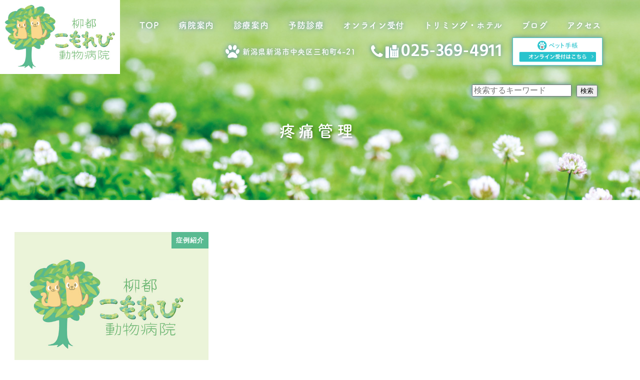

--- FILE ---
content_type: text/html; charset=UTF-8
request_url: https://www.rkomorebi-ah.com/archives/tag/%E7%96%BC%E7%97%9B%E7%AE%A1%E7%90%86
body_size: 16463
content:
<!DOCTYPE html>
<html lang="ja" data-sticky-footer="true" data-scrolled="false">

<head>
			<meta charset="UTF-8">
		<meta name="viewport" content="width=device-width, initial-scale=1, minimum-scale=1, viewport-fit=cover">
		<title>疼痛管理 &#8211; 柳都 こもれび動物病院 | 新潟市中央区の動物病院 | 土日も診療</title>
<meta name='robots' content='max-image-preview:large' />
		<meta property="og:title" content="疼痛管理">
		<meta property="og:type" content="blog">
		<meta property="og:url" content="https://www.rkomorebi-ah.com/archives/tag/%e7%96%bc%e7%97%9b%e7%ae%a1%e7%90%86">
		<meta property="og:image" content="">
		<meta property="og:site_name" content="柳都 こもれび動物病院 | 新潟市中央区の動物病院 | 土日も診療">
		<meta property="og:description" content="「柳都 こもれび動物病院」は新潟市中央区の動物病院です。診療対象動物は犬、猫、うさぎ、フェレットです。総合診療科、眼科、画像診断科のほか「問題行動」にも力を入れております。土日も診療し、駐車場も多数用意してございます。">
		<meta property="og:locale" content="ja_JP">
				<link rel='dns-prefetch' href='//www.googletagmanager.com' />
<link rel="alternate" type="application/rss+xml" title="柳都 こもれび動物病院 | 新潟市中央区の動物病院 | 土日も診療 &raquo; フィード" href="https://www.rkomorebi-ah.com/feed" />
<link rel="alternate" type="application/rss+xml" title="柳都 こもれび動物病院 | 新潟市中央区の動物病院 | 土日も診療 &raquo; コメントフィード" href="https://www.rkomorebi-ah.com/comments/feed" />
		<link rel="profile" href="http://gmpg.org/xfn/11">
				<link rel="alternate" type="application/rss+xml" title="柳都 こもれび動物病院 | 新潟市中央区の動物病院 | 土日も診療 &raquo; 疼痛管理 タグのフィード" href="https://www.rkomorebi-ah.com/archives/tag/%e7%96%bc%e7%97%9b%e7%ae%a1%e7%90%86/feed" />
<script type="text/javascript">
/* <![CDATA[ */
window._wpemojiSettings = {"baseUrl":"https:\/\/s.w.org\/images\/core\/emoji\/15.0.3\/72x72\/","ext":".png","svgUrl":"https:\/\/s.w.org\/images\/core\/emoji\/15.0.3\/svg\/","svgExt":".svg","source":{"concatemoji":"https:\/\/www.rkomorebi-ah.com\/wp-includes\/js\/wp-emoji-release.min.js?ver=6.5.7"}};
/*! This file is auto-generated */
!function(i,n){var o,s,e;function c(e){try{var t={supportTests:e,timestamp:(new Date).valueOf()};sessionStorage.setItem(o,JSON.stringify(t))}catch(e){}}function p(e,t,n){e.clearRect(0,0,e.canvas.width,e.canvas.height),e.fillText(t,0,0);var t=new Uint32Array(e.getImageData(0,0,e.canvas.width,e.canvas.height).data),r=(e.clearRect(0,0,e.canvas.width,e.canvas.height),e.fillText(n,0,0),new Uint32Array(e.getImageData(0,0,e.canvas.width,e.canvas.height).data));return t.every(function(e,t){return e===r[t]})}function u(e,t,n){switch(t){case"flag":return n(e,"\ud83c\udff3\ufe0f\u200d\u26a7\ufe0f","\ud83c\udff3\ufe0f\u200b\u26a7\ufe0f")?!1:!n(e,"\ud83c\uddfa\ud83c\uddf3","\ud83c\uddfa\u200b\ud83c\uddf3")&&!n(e,"\ud83c\udff4\udb40\udc67\udb40\udc62\udb40\udc65\udb40\udc6e\udb40\udc67\udb40\udc7f","\ud83c\udff4\u200b\udb40\udc67\u200b\udb40\udc62\u200b\udb40\udc65\u200b\udb40\udc6e\u200b\udb40\udc67\u200b\udb40\udc7f");case"emoji":return!n(e,"\ud83d\udc26\u200d\u2b1b","\ud83d\udc26\u200b\u2b1b")}return!1}function f(e,t,n){var r="undefined"!=typeof WorkerGlobalScope&&self instanceof WorkerGlobalScope?new OffscreenCanvas(300,150):i.createElement("canvas"),a=r.getContext("2d",{willReadFrequently:!0}),o=(a.textBaseline="top",a.font="600 32px Arial",{});return e.forEach(function(e){o[e]=t(a,e,n)}),o}function t(e){var t=i.createElement("script");t.src=e,t.defer=!0,i.head.appendChild(t)}"undefined"!=typeof Promise&&(o="wpEmojiSettingsSupports",s=["flag","emoji"],n.supports={everything:!0,everythingExceptFlag:!0},e=new Promise(function(e){i.addEventListener("DOMContentLoaded",e,{once:!0})}),new Promise(function(t){var n=function(){try{var e=JSON.parse(sessionStorage.getItem(o));if("object"==typeof e&&"number"==typeof e.timestamp&&(new Date).valueOf()<e.timestamp+604800&&"object"==typeof e.supportTests)return e.supportTests}catch(e){}return null}();if(!n){if("undefined"!=typeof Worker&&"undefined"!=typeof OffscreenCanvas&&"undefined"!=typeof URL&&URL.createObjectURL&&"undefined"!=typeof Blob)try{var e="postMessage("+f.toString()+"("+[JSON.stringify(s),u.toString(),p.toString()].join(",")+"));",r=new Blob([e],{type:"text/javascript"}),a=new Worker(URL.createObjectURL(r),{name:"wpTestEmojiSupports"});return void(a.onmessage=function(e){c(n=e.data),a.terminate(),t(n)})}catch(e){}c(n=f(s,u,p))}t(n)}).then(function(e){for(var t in e)n.supports[t]=e[t],n.supports.everything=n.supports.everything&&n.supports[t],"flag"!==t&&(n.supports.everythingExceptFlag=n.supports.everythingExceptFlag&&n.supports[t]);n.supports.everythingExceptFlag=n.supports.everythingExceptFlag&&!n.supports.flag,n.DOMReady=!1,n.readyCallback=function(){n.DOMReady=!0}}).then(function(){return e}).then(function(){var e;n.supports.everything||(n.readyCallback(),(e=n.source||{}).concatemoji?t(e.concatemoji):e.wpemoji&&e.twemoji&&(t(e.twemoji),t(e.wpemoji)))}))}((window,document),window._wpemojiSettings);
/* ]]> */
</script>
<link rel='stylesheet' id='slick-carousel-css' href='https://www.rkomorebi-ah.com/wp-content/themes/snow-monkey/vendor/inc2734/wp-awesome-widgets/src/assets/packages/slick-carousel/slick/slick.css?ver=1715672137' type='text/css' media='all' />
<link rel='stylesheet' id='slick-carousel-theme-css' href='https://www.rkomorebi-ah.com/wp-content/themes/snow-monkey/vendor/inc2734/wp-awesome-widgets/src/assets/packages/slick-carousel/slick/slick-theme.css?ver=1715672137' type='text/css' media='all' />
<link rel='stylesheet' id='wp-awesome-widgets-css' href='https://www.rkomorebi-ah.com/wp-content/themes/snow-monkey/vendor/inc2734/wp-awesome-widgets/src/assets/css/app.css?ver=1715672137' type='text/css' media='all' />
<link rel='stylesheet' id='wp-share-buttons-css' href='https://www.rkomorebi-ah.com/wp-content/themes/snow-monkey/vendor/inc2734/wp-share-buttons/src/assets/css/wp-share-buttons.css?ver=1715672137' type='text/css' media='all' />
<link rel='stylesheet' id='wp-like-me-box-css' href='https://www.rkomorebi-ah.com/wp-content/themes/snow-monkey/vendor/inc2734/wp-like-me-box/src/assets/css/wp-like-me-box.css?ver=1715672137' type='text/css' media='all' />
<link rel='stylesheet' id='wp-pure-css-gallery-css' href='https://www.rkomorebi-ah.com/wp-content/themes/snow-monkey/vendor/inc2734/wp-pure-css-gallery/src/assets/css/wp-pure-css-gallery.css?ver=1715672137' type='text/css' media='all' />
<style id='wp-emoji-styles-inline-css' type='text/css'>

	img.wp-smiley, img.emoji {
		display: inline !important;
		border: none !important;
		box-shadow: none !important;
		height: 1em !important;
		width: 1em !important;
		margin: 0 0.07em !important;
		vertical-align: -0.1em !important;
		background: none !important;
		padding: 0 !important;
	}
</style>
<link rel='stylesheet' id='wp-block-library-css' href='https://www.rkomorebi-ah.com/wp-includes/css/dist/block-library/style.min.css?ver=6.5.7' type='text/css' media='all' />
<link rel='stylesheet' id='wp-oembed-blog-card-css' href='https://www.rkomorebi-ah.com/wp-content/themes/snow-monkey/vendor/inc2734/wp-oembed-blog-card/src/assets/css/app.css?ver=1715672137' type='text/css' media='all' />
<style id='snow-monkey-blocks-accordion-style-inline-css' type='text/css'>
.smb-accordion{--smb-accordion--gap:var(--_margin-1);--smb-accordion--title-background-color:var(--_lighter-color-gray)}.smb-accordion>*+*{margin-top:var(--smb-accordion--gap)}.smb-accordion__item{position:relative}.smb-accordion__item__title{align-items:center;background-color:var(--smb-accordion--title-background-color);display:flex;padding:calc(var(--_padding-1)*.5) var(--_padding-1)}.smb-accordion__item__title__label{flex:1 1 auto}.smb-accordion__item__title__icon{margin-left:var(--_margin-1);--_transition-duration:var(--_global--transition-duration);--_transition-function-timing:var(--_global--transition-function-timing);--_transition-delay:var(--_global--transition-delay);flex:0 0 auto;transition:transform var(--_transition-duration) var(--_transition-function-timing) var(--_transition-delay)}.smb-accordion__item__control{-webkit-appearance:none!important;appearance:none!important;bottom:0!important;cursor:pointer!important;display:block!important;height:100%!important;left:0!important;opacity:0!important;outline:none!important;position:absolute!important;right:0!important;top:0!important;width:100%!important;z-index:1!important}.smb-accordion__item__control:focus-visible{opacity:1!important;outline:1px solid!important}.smb-accordion__item__body{display:none;padding:var(--_padding1);position:relative;z-index:2}.smb-accordion .smb-accordion__item__control:checked+.smb-accordion__item__body,.smb-accordion .smb-accordion__item__control:checked+.smb-accordion__item__title+.smb-accordion__item__body{display:block}.smb-accordion .smb-accordion__item__control:checked+.smb-accordion__item__title>.smb-accordion__item__title__icon{transform:rotate(180deg)}:where(.smb-accordion__item__body.is-layout-constrained>*){--wp--style--global--content-size:100%;--wp--style--global--wide-size:100%}
</style>
<style id='snow-monkey-blocks-alert-style-inline-css' type='text/css'>
.smb-alert{--smb-alert--border-radius:var(--_global--border-radius);--smb-alert--background-color:#fff9e6;--smb-alert--border-color:#fff3cd;--smb-alert--color:#5a4d26;--smb-alert--padding:var(--_padding1);--smb-alert--icon-color:#ffc81a;--smb-alert--warning-background-color:#ffede6;--smb-alert--warning-border-color:#ffdacd;--smb-alert--warning-color:#361f17;--smb-alert--warning-icon-color:#ff561a;--smb-alert--success-background-color:#f4ffe6;--smb-alert--success-border-color:#dfffb3;--smb-alert--success-color:#28321b;--smb-alert--success-icon-color:#84e600;--smb-alert--remark-background-color:var(--_lightest-color-gray);--smb-alert--remark-border-color:var(--_lighter-color-gray);--smb-alert--remark-color:var(--_color-text);--smb-alert--remark-icon-color:var(--_color-gray);background-color:var(--smb-alert--background-color);border:1px solid var(--smb-alert--border-color);border-radius:var(--smb-alert--border-radius);color:var(--smb-alert--color);display:block;padding:var(--smb-alert--padding)}.smb-alert .svg-inline--fa{color:var(--smb-alert--icon-color)}.smb-alert--warning{--smb-alert--background-color:var(--smb-alert--warning-background-color);--smb-alert--border-color:var(--smb-alert--warning-border-color);--smb-alert--color:var(--smb-alert--warning-color);--smb-alert--icon-color:var(--smb-alert--warning-icon-color)}.smb-alert--success{--smb-alert--background-color:var(--smb-alert--success-background-color);--smb-alert--border-color:var(--smb-alert--success-border-color);--smb-alert--color:var(--smb-alert--success-color);--smb-alert--icon-color:var(--smb-alert--success-icon-color)}.smb-alert--remark{--smb-alert--background-color:var(--smb-alert--remark-background-color);--smb-alert--border-color:var(--smb-alert--remark-border-color);--smb-alert--color:var(--smb-alert--remark-color);--smb-alert--icon-color:var(--smb-alert--remark-icon-color)}.smb-alert__title{align-items:center;display:flex;margin-bottom:var(--_margin-1);position:relative}.smb-alert__title .svg-inline--fa{flex:0 0 auto;margin-right:var(--_margin-2);position:relative;top:-1px;--_font-size-level:3;font-size:var(--_fluid-font-size);height:1em;line-height:var(--_line-height)}:where(.smb-alert__body.is-layout-constrained>*){--wp--style--global--content-size:100%;--wp--style--global--wide-size:100%}
</style>
<link rel='stylesheet' id='snow-monkey-blocks-balloon-style-css' href='https://www.rkomorebi-ah.com/wp-content/plugins/snow-monkey-blocks/dist/blocks/balloon/style.css?ver=6.5.7' type='text/css' media='all' />
<style id='snow-monkey-blocks-box-style-inline-css' type='text/css'>
.smb-box{--smb-box--background-color:#0000;--smb-box--background-image:initial;--smb-box--background-opacity:1;--smb-box--border-color:var(--_lighter-color-gray);--smb-box--border-style:solid;--smb-box--border-width:0px;--smb-box--border-radius:var(--_global--border-radius);--smb-box--box-shadow:initial;--smb-box--color:inherit;--smb-box--padding:var(--_padding1);border-radius:var(--smb-box--border-radius);border-width:0;box-shadow:var(--smb-box--box-shadow);color:var(--smb-box--color);overflow:visible;padding:var(--smb-box--padding);position:relative}.smb-box--p-s{--smb-box--padding:var(--_padding-1)}.smb-box--p-l{--smb-box--padding:var(--_padding2)}.smb-box__background{background-color:var(--smb-box--background-color);background-image:var(--smb-box--background-image);border:var(--smb-box--border-width) var(--smb-box--border-style) var(--smb-box--border-color);border-radius:var(--smb-box--border-radius);bottom:0;display:block;left:0;opacity:var(--smb-box--background-opacity);position:absolute;right:0;top:0}.smb-box__body{position:relative}:where(.smb-box__body.is-layout-constrained>*){--wp--style--global--content-size:100%;--wp--style--global--wide-size:100%}
</style>
<style id='snow-monkey-blocks-btn-style-inline-css' type='text/css'>
.smb-btn{--smb-btn--background-color:var(--wp--preset--color--black);--smb-btn--background-image:initial;--smb-btn--border:none;--smb-btn--border-radius:var(--_global--border-radius);--smb-btn--color:var(--wp--preset--color--white);--smb-btn--padding:var(--_padding-1);--smb-btn--padding-vertical:calc(var(--smb-btn--padding)*0.5);--smb-btn--padding-horizontal:var(--smb-btn--padding);--smb-btn--style--ghost--border-color:var(--smb-btn--background-color,currentColor);--smb-btn--style--ghost--color:currentColor;--smb-btn--style--text--color:currentColor;background-color:var(--smb-btn--background-color);background-image:var(--smb-btn--background-image);border:var(--smb-btn--border);border-radius:var(--smb-btn--border-radius);color:var(--smb-btn--color);display:inline-flex;justify-content:center;margin:0;max-width:100%;padding:var(--smb-btn--padding-vertical) var(--smb-btn--padding-horizontal);text-decoration:none;white-space:nowrap;--_transition-duration:var(--_global--transition-duration);--_transition-function-timing:var(--_global--transition-function-timing);--_transition-delay:var(--_global--transition-delay);transition:all var(--_transition-duration) var(--_transition-function-timing) var(--_transition-delay)}.smb-btn__label{color:currentColor;white-space:inherit!important}.smb-btn--little-wider{--smb-btn--padding-horizontal:var(--_padding2)}.smb-btn--wider{--smb-btn--padding-horizontal:var(--_padding3)}.smb-btn--full,.smb-btn--more-wider{width:100%}.smb-btn--wrap{white-space:normal}.smb-btn-wrapper.is-style-ghost .smb-btn{--smb-btn--color:var(--smb-btn--style--ghost--color);background-color:initial;border:1px solid var(--smb-btn--style--ghost--border-color)}.smb-btn-wrapper.is-style-ghost .smb-btn[style*="background-color:"]{background-color:initial!important}.smb-btn-wrapper.is-style-text .smb-btn{--smb-btn--background-color:#0000;--smb-btn--color:var(--smb-btn--style--text--color);border:none}.aligncenter .smb-btn-wrapper,.smb-btn-wrapper.aligncenter{text-align:center}@media (min-width:640px){.smb-btn--more-wider{--smb-btn--padding-horizontal:var(--_padding4);display:inline-block;width:auto}}@media (hover:hover) and (pointer:fine){.smb-btn:active,.smb-btn:focus,.smb-btn:hover{filter:brightness(90%)}}
</style>
<link rel='stylesheet' id='snow-monkey-blocks-btn-box-style-css' href='https://www.rkomorebi-ah.com/wp-content/plugins/snow-monkey-blocks/dist/blocks/btn-box/style.css?ver=1715672177' type='text/css' media='all' />
<style id='snow-monkey-blocks-buttons-style-inline-css' type='text/css'>
.smb-buttons{--smb-buttons--gap:var(--_margin1);display:flex;flex-wrap:wrap;gap:var(--smb-buttons--gap)}.smb-buttons.has-text-align-left,.smb-buttons.is-content-justification-left{justify-content:flex-start}.smb-buttons.has-text-align-center,.smb-buttons.is-content-justification-center{justify-content:center}.smb-buttons.has-text-align-right,.smb-buttons.is-content-justification-right{justify-content:flex-end}.smb-buttons.is-content-justification-space-between{justify-content:space-between}.smb-buttons>.smb-btn-wrapper{flex:0 1 auto;margin:0}.smb-buttons>.smb-btn-wrapper--full{flex:1 1 auto}@media not all and (min-width:640px){.smb-buttons>.smb-btn-wrapper--more-wider{flex:1 1 auto}}
</style>
<link rel='stylesheet' id='snow-monkey-blocks-categories-list-style-css' href='https://www.rkomorebi-ah.com/wp-content/plugins/snow-monkey-blocks/dist/blocks/categories-list/style.css?ver=6.5.7' type='text/css' media='all' />
<style id='snow-monkey-blocks-container-style-inline-css' type='text/css'>
.smb-container__body{margin-left:auto;margin-right:auto;max-width:100%}.smb-container--no-gutters{padding-left:0!important;padding-right:0!important}:where(.smb-container__body.is-layout-constrained>*){--wp--style--global--content-size:100%;--wp--style--global--wide-size:100%}
</style>
<style id='snow-monkey-blocks-countdown-style-inline-css' type='text/css'>
.smb-countdown{--smb-countdown--gap:var(--_margin-2);--smb-countdown--numeric-color:currentColor;--smb-countdown--clock-color:currentColor}.smb-countdown__list{align-items:center;align-self:center;display:flex;flex-direction:row;flex-wrap:wrap;list-style-type:none;margin-left:0;padding-left:0}.smb-countdown__list-item{margin:0 var(--smb-countdown--gap);text-align:center}.smb-countdown__list-item:first-child{margin-left:0}.smb-countdown__list-item:last-child{margin-right:0}.smb-countdown__list-item__numeric{color:var(--smb-countdown--numeric-color);display:block;--_font-size-level:3;font-size:var(--_fluid-font-size);font-weight:700;line-height:var(--_line-height)}.smb-countdown__list-item__clock{color:var(--smb-countdown--clock-color);display:block;--_font-size-level:-1;font-size:var(--_font-size);line-height:var(--_line-height)}.smb-countdown .align-center{justify-content:center}.smb-countdown .align-left{justify-content:flex-start}.smb-countdown .align-right{justify-content:flex-end}.is-style-inline .smb-countdown__list-item__clock,.is-style-inline .smb-countdown__list-item__numeric{display:inline}
</style>
<style id='snow-monkey-blocks-directory-structure-style-inline-css' type='text/css'>
.smb-directory-structure{--smb-directory-structure--background-color:var(--_lightest-color-gray);--smb-directory-structure--padding:var(--_padding1);--smb-directory-structure--gap:var(--_margin-2);--smb-directory-structure--icon-color:currentColor;background-color:var(--smb-directory-structure--background-color);overflow-x:auto;overflow-y:hidden;padding:var(--smb-directory-structure--padding)}.smb-directory-structure>*+*{margin-top:var(--smb-directory-structure--gap)}.smb-directory-structure__item{--smb-directory-structure--icon-color:currentColor}.smb-directory-structure__item p{align-items:flex-start;display:flex;flex-wrap:nowrap}.smb-directory-structure .fa-fw{color:var(--smb-directory-structure--icon-color);width:auto}.smb-directory-structure__item__name{margin-left:.5em;white-space:nowrap}.smb-directory-structure__item__list{margin-left:1.5em}.smb-directory-structure__item__list>*{margin-top:var(--smb-directory-structure--gap)}
</style>
<style id='snow-monkey-blocks-evaluation-star-style-inline-css' type='text/css'>
.smb-evaluation-star{--smb-evaluation-star--gap:var(--_margin-2);--smb-evaluation-star--icon-color:#f9bb2d;--smb-evaluation-star--numeric-color:currentColor;align-items:center;display:flex;gap:var(--smb-evaluation-star--gap)}.smb-evaluation-star--title-right .smb-evaluation-star__title{order:1}.smb-evaluation-star__body{display:inline-flex;gap:var(--smb-evaluation-star--gap)}.smb-evaluation-star__numeric{color:var(--smb-evaluation-star--numeric-color);font-weight:700}.smb-evaluation-star__numeric--right{order:1}.smb-evaluation-star__icon{color:var(--smb-evaluation-star--icon-color);display:inline-block}
</style>
<style id='snow-monkey-blocks-faq-style-inline-css' type='text/css'>
.smb-faq{--smb-faq--border-color:var(--_lighter-color-gray);--smb-faq--label-color:initial;--smb-faq--item-gap:var(--_margin1);--smb-faq--item-question-label-color:currentColor;--smb-faq--item-answer-label-color:currentColor;border-top:1px solid var(--smb-faq--border-color)}.smb-faq__item{border-bottom:1px solid var(--smb-faq--border-color);padding:var(--_padding1) 0}.smb-faq__item__answer,.smb-faq__item__question{display:flex;flex-direction:row;flex-wrap:nowrap}.smb-faq__item__answer__label,.smb-faq__item__question__label{flex:0 0 0%;margin-right:var(--smb-faq--item-gap);--_font-size-level:3;font-size:var(--_fluid-font-size);font-weight:400;line-height:var(--_line-height);line-height:1.05;min-width:.8em}.smb-faq__item__answer__body,.smb-faq__item__question__body{flex:1 1 auto}.smb-faq__item__question{font-weight:700;margin:0 0 var(--smb-faq--item-gap)}.smb-faq__item__question__label{color:var(--smb-faq--item-question-label-color)}.smb-faq__item__answer__label{color:var(--smb-faq--item-answer-label-color)}:where(.smb-faq__item__answer__body.is-layout-constrained>*){--wp--style--global--content-size:100%;--wp--style--global--wide-size:100%}
</style>
<style id='snow-monkey-blocks-flex-style-inline-css' type='text/css'>
.smb-flex{--smb-flex--box-shadow:none;box-shadow:var(--smb-flex--box-shadow);flex-direction:column}.smb-flex.is-horizontal{flex-direction:row}.smb-flex.is-vertical{flex-direction:column}.smb-flex>*{--smb--flex-grow:0;--smb--flex-shrink:1;--smb--flex-basis:auto;flex-basis:var(--smb--flex-basis);flex-grow:var(--smb--flex-grow);flex-shrink:var(--smb--flex-shrink);min-width:0}.smb-flex.is-layout-flex{gap:0}
</style>
<style id='snow-monkey-blocks-grid-style-inline-css' type='text/css'>
.smb-grid{--smb-grid--gap:0px;--smb-grid--column-auto-repeat:auto-fit;--smb-grid--columns:1;--smb-grid--column-min-width:250px;--smb-grid--grid-template-columns:none;--smb-grid--rows:1;--smb-grid--grid-template-rows:none;display:grid;gap:var(--smb-grid--gap)}.smb-grid>*{--smb--justify-self:stretch;--smb--align-self:stretch;--smb--grid-column:auto;--smb--grid-row:auto;align-self:var(--smb--align-self);grid-column:var(--smb--grid-column);grid-row:var(--smb--grid-row);justify-self:var(--smb--justify-self);margin-bottom:0;margin-top:0;min-width:0}.smb-grid--columns\:columns{grid-template-columns:repeat(var(--smb-grid--columns),1fr)}.smb-grid--columns\:min{grid-template-columns:repeat(var(--smb-grid--column-auto-repeat),minmax(min(var(--smb-grid--column-min-width),100%),1fr))}.smb-grid--columns\:free{grid-template-columns:var(--smb-grid--grid-template-columns)}.smb-grid--rows\:rows{grid-template-rows:repeat(var(--smb-grid--rows),1fr)}.smb-grid--rows\:free{grid-template-rows:var(--smb-grid--grid-template-rows)}
</style>
<link rel='stylesheet' id='snow-monkey-blocks-hero-header-style-css' href='https://www.rkomorebi-ah.com/wp-content/plugins/snow-monkey-blocks/dist/blocks/hero-header/style.css?ver=6.5.7' type='text/css' media='all' />
<link rel='stylesheet' id='snow-monkey-blocks-information-style-css' href='https://www.rkomorebi-ah.com/wp-content/plugins/snow-monkey-blocks/dist/blocks/information/style.css?ver=6.5.7' type='text/css' media='all' />
<link rel='stylesheet' id='snow-monkey-blocks-items-style-css' href='https://www.rkomorebi-ah.com/wp-content/plugins/snow-monkey-blocks/dist/blocks/items/style.css?ver=1715672177' type='text/css' media='all' />
<style id='snow-monkey-blocks-list-style-inline-css' type='text/css'>
.smb-list{--smb-list--gap:var(--_margin-2)}.smb-list ul{list-style:none!important}.smb-list ul *>li:first-child,.smb-list ul li+li{margin-top:var(--smb-list--gap)}.smb-list ul>li{position:relative}.smb-list ul>li .smb-list__icon{left:-1.5em;position:absolute}
</style>
<link rel='stylesheet' id='snow-monkey-blocks-media-text-style-css' href='https://www.rkomorebi-ah.com/wp-content/plugins/snow-monkey-blocks/dist/blocks/media-text/style.css?ver=6.5.7' type='text/css' media='all' />
<link rel='stylesheet' id='snow-monkey-blocks-panels-style-css' href='https://www.rkomorebi-ah.com/wp-content/plugins/snow-monkey-blocks/dist/blocks/panels/style.css?ver=6.5.7' type='text/css' media='all' />
<style id='snow-monkey-blocks-price-menu-style-inline-css' type='text/css'>
.smb-price-menu{--smb-price-menu--border-color:var(--_lighter-color-gray);--smb-price-menu--item-padding:var(--_padding-1);border-top:1px solid var(--smb-price-menu--border-color)}.smb-price-menu>.smb-price-menu__item{margin-bottom:0;margin-top:0}.smb-price-menu__item{border-bottom:1px solid var(--smb-price-menu--border-color);padding:var(--smb-price-menu--item-padding) 0}@media (min-width:640px){.smb-price-menu__item{align-items:center;display:flex;flex-direction:row;flex-wrap:nowrap;justify-content:space-between}.smb-price-menu__item>*{flex:0 0 auto}}
</style>
<link rel='stylesheet' id='snow-monkey-blocks-pricing-table-style-css' href='https://www.rkomorebi-ah.com/wp-content/plugins/snow-monkey-blocks/dist/blocks/pricing-table/style.css?ver=1715672177' type='text/css' media='all' />
<style id='snow-monkey-blocks-rating-box-style-inline-css' type='text/css'>
.smb-rating-box{--smb-rating-box--gap:var(--_margin-1);--smb-rating-box--bar-border-radius:var(--_global--border-radius);--smb-rating-box--bar-background-color:var(--_lighter-color-gray);--smb-rating-box--rating-background-color:#f9bb2d}.smb-rating-box__body>*+*{margin-top:var(--smb-rating-box--gap)}.smb-rating-box__item__title{margin-bottom:var(--_margin-2)}.smb-rating-box__item__evaluation__bar,.smb-rating-box__item__evaluation__rating{border-radius:var(--smb-rating-box--bar-border-radius);height:1rem}.smb-rating-box__item__evaluation__bar{background-color:var(--smb-rating-box--bar-background-color);position:relative}.smb-rating-box__item__evaluation__rating{background-color:var(--smb-rating-box--rating-background-color);left:0;position:absolute;top:0}.smb-rating-box__item__evaluation__numeric{position:absolute;right:0;top:-2rem;--_font-size-level:-2;font-size:var(--_font-size);line-height:var(--_line-height)}
</style>
<style id='snow-monkey-blocks-read-more-box-style-inline-css' type='text/css'>
.smb-read-more-box{--smb-read-more-box--content-height:100px;--smb-read-more-box--mask-color:var(--_global--background-color,#fff)}.smb-read-more-box__content{--_transition-duration:var(--_global--transition-duration);--_transition-function-timing:var(--_global--transition-function-timing);--_transition-delay:var(--_global--transition-delay);overflow:hidden;position:relative;transition:height var(--_transition-duration) var(--_transition-function-timing) var(--_transition-delay)}.smb-read-more-box__content[aria-hidden=true]{height:var(--smb-read-more-box--content-height)}.smb-read-more-box__action{display:flex;flex-wrap:wrap;margin-top:var(--_padding-1)}.smb-read-more-box__action.is-content-justification-left{justify-content:start}.smb-read-more-box__action.is-content-justification-center{justify-content:center}.smb-read-more-box__action.is-content-justification-right{justify-content:end}.smb-read-more-box__btn-wrapper.smb-btn-wrapper--full{flex-grow:1}.smb-read-more-box__button{cursor:pointer}.smb-read-more-box--has-mask .smb-read-more-box__content[aria-hidden=true]:after{background:linear-gradient(to bottom,#0000 0,var(--smb-read-more-box--mask-color) 100%);bottom:0;content:"";display:block;height:50px;left:0;position:absolute;right:0}.smb-read-more-box.is-style-ghost .smb-read-more-box__button{--smb-btn--color:var(--smb-btn--style--ghost--color);background-color:initial;border:1px solid var(--smb-btn--style--ghost--border-color)}.smb-read-more-box.is-style-text .smb-read-more-box__button{--smb-btn--background-color:#0000;--smb-btn--color:var(--smb-btn--style--text--color);--smb-btn--padding:0px;border:none}:where(.smb-read-more-box__content.is-layout-constrained>*){--wp--style--global--content-size:100%;--wp--style--global--wide-size:100%}
</style>
<link rel='stylesheet' id='snow-monkey-blocks-section-style-css' href='https://www.rkomorebi-ah.com/wp-content/plugins/snow-monkey-blocks/dist/blocks/section/style.css?ver=6.5.7' type='text/css' media='all' />
<link rel='stylesheet' id='snow-monkey-blocks-section-break-the-grid-style-css' href='https://www.rkomorebi-ah.com/wp-content/plugins/snow-monkey-blocks/dist/blocks/section-break-the-grid/style.css?ver=1715672177' type='text/css' media='all' />
<link rel='stylesheet' id='snow-monkey-blocks-section-side-heading-style-css' href='https://www.rkomorebi-ah.com/wp-content/plugins/snow-monkey-blocks/dist/blocks/section-side-heading/style.css?ver=1715672177' type='text/css' media='all' />
<link rel='stylesheet' id='snow-monkey-blocks-section-with-bgimage-style-css' href='https://www.rkomorebi-ah.com/wp-content/plugins/snow-monkey-blocks/dist/blocks/section-with-bgimage/style.css?ver=1715672177' type='text/css' media='all' />
<link rel='stylesheet' id='snow-monkey-blocks-section-with-bgvideo-style-css' href='https://www.rkomorebi-ah.com/wp-content/plugins/snow-monkey-blocks/dist/blocks/section-with-bgvideo/style.css?ver=1715672177' type='text/css' media='all' />
<link rel='stylesheet' id='snow-monkey-blocks-slider-style-css' href='https://www.rkomorebi-ah.com/wp-content/plugins/snow-monkey-blocks/dist/blocks/slider/style.css?ver=1715672177' type='text/css' media='all' />
<link rel='stylesheet' id='spider-css' href='https://www.rkomorebi-ah.com/wp-content/plugins/snow-monkey-blocks/dist/packages/spider/dist/css/spider.css?ver=1715672177' type='text/css' media='all' />
<link rel='stylesheet' id='snow-monkey-blocks-spider-slider-style-css' href='https://www.rkomorebi-ah.com/wp-content/plugins/snow-monkey-blocks/dist/blocks/spider-slider/style.css?ver=1715672177' type='text/css' media='all' />
<link rel='stylesheet' id='snow-monkey-blocks-spider-contents-slider-style-css' href='https://www.rkomorebi-ah.com/wp-content/plugins/snow-monkey-blocks/dist/blocks/spider-contents-slider/style.css?ver=1715672177' type='text/css' media='all' />
<link rel='stylesheet' id='snow-monkey-blocks-spider-pickup-slider-style-css' href='https://www.rkomorebi-ah.com/wp-content/plugins/snow-monkey-blocks/dist/blocks/spider-pickup-slider/style.css?ver=1715672177' type='text/css' media='all' />
<link rel='stylesheet' id='snow-monkey-blocks-step-style-css' href='https://www.rkomorebi-ah.com/wp-content/plugins/snow-monkey-blocks/dist/blocks/step/style.css?ver=6.5.7' type='text/css' media='all' />
<style id='snow-monkey-blocks-taxonomy-terms-style-inline-css' type='text/css'>
.smb-taxonomy-terms.is-style-tag .smb-taxonomy-terms__list{list-style:none;margin-left:0;padding-left:0}.smb-taxonomy-terms.is-style-tag .smb-taxonomy-terms__item{display:inline-block;margin:4px 4px 4px 0}.smb-taxonomy-terms.is-style-slash .smb-taxonomy-terms__list{display:flex;flex-wrap:wrap;list-style:none;margin-left:0;padding-left:0}.smb-taxonomy-terms.is-style-slash .smb-taxonomy-terms__item{display:inline-block}.smb-taxonomy-terms.is-style-slash .smb-taxonomy-terms__item:not(:last-child):after{content:"/";display:inline-block;margin:0 .5em}
</style>
<style id='snow-monkey-blocks-testimonial-style-inline-css' type='text/css'>
.smb-testimonial__item{display:flex;flex-direction:row;flex-wrap:nowrap;justify-content:center}.smb-testimonial__item__figure{border-radius:100%;flex:0 0 auto;height:48px;margin-right:var(--_margin-1);margin-top:calc(var(--_half-leading)*1rem);overflow:hidden;width:48px}.smb-testimonial__item__figure img{height:100%;object-fit:cover;object-position:50% 50%;width:100%}.smb-testimonial__item__body{flex:1 1 auto;max-width:100%}.smb-testimonial__item__name{--_font-size-level:-2;font-size:var(--_font-size);line-height:var(--_line-height)}.smb-testimonial__item__name a{color:inherit}.smb-testimonial__item__lede{--_font-size-level:-2;font-size:var(--_font-size);line-height:var(--_line-height)}.smb-testimonial__item__lede a{color:inherit}.smb-testimonial__item__content{margin-bottom:var(--_margin-1);--_font-size-level:-1;font-size:var(--_font-size);line-height:var(--_line-height)}.smb-testimonial__item__content:after{background-color:currentColor;content:"";display:block;height:1px;margin-top:var(--_margin-1);width:2rem}
</style>
<link rel='stylesheet' id='snow-monkey-blocks-thumbnail-gallery-style-css' href='https://www.rkomorebi-ah.com/wp-content/plugins/snow-monkey-blocks/dist/blocks/thumbnail-gallery/style.css?ver=1715672177' type='text/css' media='all' />
<link rel='stylesheet' id='snow-monkey-blocks-css' href='https://www.rkomorebi-ah.com/wp-content/plugins/snow-monkey-blocks/dist/css/blocks.css?ver=1715672177' type='text/css' media='all' />
<link rel='stylesheet' id='snow-monkey-snow-monkey-blocks-app-css' href='https://www.rkomorebi-ah.com/wp-content/themes/snow-monkey/assets/css/dependency/snow-monkey-blocks/app.css?ver=1715672137' type='text/css' media='all' />
<link rel='stylesheet' id='snow-monkey-snow-monkey-blocks-theme-css' href='https://www.rkomorebi-ah.com/wp-content/themes/snow-monkey/assets/css/dependency/snow-monkey-blocks/app-theme.css?ver=1715672137' type='text/css' media='all' />
<style id='global-styles-inline-css' type='text/css'>
body{--wp--preset--color--black: #000000;--wp--preset--color--cyan-bluish-gray: #abb8c3;--wp--preset--color--white: #ffffff;--wp--preset--color--pale-pink: #f78da7;--wp--preset--color--vivid-red: #cf2e2e;--wp--preset--color--luminous-vivid-orange: #ff6900;--wp--preset--color--luminous-vivid-amber: #fcb900;--wp--preset--color--light-green-cyan: #7bdcb5;--wp--preset--color--vivid-green-cyan: #00d084;--wp--preset--color--pale-cyan-blue: #8ed1fc;--wp--preset--color--vivid-cyan-blue: #0693e3;--wp--preset--color--vivid-purple: #9b51e0;--wp--preset--color--sm-accent: var(--accent-color);--wp--preset--color--sm-sub-accent: var(--sub-accent-color);--wp--preset--color--sm-text: var(--_color-text);--wp--preset--color--sm-text-alt: var(--_color-white);--wp--preset--color--sm-lightest-gray: var(--_lightest-color-gray);--wp--preset--color--sm-lighter-gray: var(--_lighter-color-gray);--wp--preset--color--sm-light-gray: var(--_light-color-gray);--wp--preset--color--sm-gray: var(--_color-gray);--wp--preset--color--sm-dark-gray: var(--_dark-color-gray);--wp--preset--color--sm-darker-gray: var(--_darker-color-gray);--wp--preset--color--sm-darkest-gray: var(--_darkest-color-gray);--wp--preset--gradient--vivid-cyan-blue-to-vivid-purple: linear-gradient(135deg,rgba(6,147,227,1) 0%,rgb(155,81,224) 100%);--wp--preset--gradient--light-green-cyan-to-vivid-green-cyan: linear-gradient(135deg,rgb(122,220,180) 0%,rgb(0,208,130) 100%);--wp--preset--gradient--luminous-vivid-amber-to-luminous-vivid-orange: linear-gradient(135deg,rgba(252,185,0,1) 0%,rgba(255,105,0,1) 100%);--wp--preset--gradient--luminous-vivid-orange-to-vivid-red: linear-gradient(135deg,rgba(255,105,0,1) 0%,rgb(207,46,46) 100%);--wp--preset--gradient--very-light-gray-to-cyan-bluish-gray: linear-gradient(135deg,rgb(238,238,238) 0%,rgb(169,184,195) 100%);--wp--preset--gradient--cool-to-warm-spectrum: linear-gradient(135deg,rgb(74,234,220) 0%,rgb(151,120,209) 20%,rgb(207,42,186) 40%,rgb(238,44,130) 60%,rgb(251,105,98) 80%,rgb(254,248,76) 100%);--wp--preset--gradient--blush-light-purple: linear-gradient(135deg,rgb(255,206,236) 0%,rgb(152,150,240) 100%);--wp--preset--gradient--blush-bordeaux: linear-gradient(135deg,rgb(254,205,165) 0%,rgb(254,45,45) 50%,rgb(107,0,62) 100%);--wp--preset--gradient--luminous-dusk: linear-gradient(135deg,rgb(255,203,112) 0%,rgb(199,81,192) 50%,rgb(65,88,208) 100%);--wp--preset--gradient--pale-ocean: linear-gradient(135deg,rgb(255,245,203) 0%,rgb(182,227,212) 50%,rgb(51,167,181) 100%);--wp--preset--gradient--electric-grass: linear-gradient(135deg,rgb(202,248,128) 0%,rgb(113,206,126) 100%);--wp--preset--gradient--midnight: linear-gradient(135deg,rgb(2,3,129) 0%,rgb(40,116,252) 100%);--wp--preset--font-size--small: 13px;--wp--preset--font-size--medium: 20px;--wp--preset--font-size--large: 36px;--wp--preset--font-size--x-large: 42px;--wp--preset--font-size--sm-xs: 0.8rem;--wp--preset--font-size--sm-s: 0.88rem;--wp--preset--font-size--sm-m: 1rem;--wp--preset--font-size--sm-l: 1.14rem;--wp--preset--font-size--sm-xl: 1.33rem;--wp--preset--font-size--sm-2-xl: 1.6rem;--wp--preset--font-size--sm-3-xl: 2rem;--wp--preset--font-size--sm-4-xl: 2.66rem;--wp--preset--font-size--sm-5-xl: 4rem;--wp--preset--font-size--sm-6-xl: 8rem;--wp--preset--spacing--20: var(--_s-2);--wp--preset--spacing--30: var(--_s-1);--wp--preset--spacing--40: var(--_s1);--wp--preset--spacing--50: var(--_s2);--wp--preset--spacing--60: var(--_s3);--wp--preset--spacing--70: var(--_s4);--wp--preset--spacing--80: var(--_s5);--wp--preset--shadow--natural: 6px 6px 9px rgba(0, 0, 0, 0.2);--wp--preset--shadow--deep: 12px 12px 50px rgba(0, 0, 0, 0.4);--wp--preset--shadow--sharp: 6px 6px 0px rgba(0, 0, 0, 0.2);--wp--preset--shadow--outlined: 6px 6px 0px -3px rgba(255, 255, 255, 1), 6px 6px rgba(0, 0, 0, 1);--wp--preset--shadow--crisp: 6px 6px 0px rgba(0, 0, 0, 1);--wp--custom--slim-width: 46rem;--wp--custom--content-max-width: var(--_global--container-max-width);--wp--custom--content-width: var(--wp--custom--content-max-width);--wp--custom--content-wide-width: calc(var(--wp--custom--content-width) + 240px);--wp--custom--has-sidebar-main-basis: var(--wp--custom--slim-width);--wp--custom--has-sidebar-sidebar-basis: 336px;}body { margin: 0;--wp--style--global--content-size: var(--wp--custom--content-width);--wp--style--global--wide-size: var(--wp--custom--content-wide-width); }.wp-site-blocks > .alignleft { float: left; margin-right: 2em; }.wp-site-blocks > .alignright { float: right; margin-left: 2em; }.wp-site-blocks > .aligncenter { justify-content: center; margin-left: auto; margin-right: auto; }:where(.wp-site-blocks) > * { margin-block-start: var(--_margin1); margin-block-end: 0; }:where(.wp-site-blocks) > :first-child:first-child { margin-block-start: 0; }:where(.wp-site-blocks) > :last-child:last-child { margin-block-end: 0; }body { --wp--style--block-gap: var(--_margin1); }:where(body .is-layout-flow)  > :first-child:first-child{margin-block-start: 0;}:where(body .is-layout-flow)  > :last-child:last-child{margin-block-end: 0;}:where(body .is-layout-flow)  > *{margin-block-start: var(--_margin1);margin-block-end: 0;}:where(body .is-layout-constrained)  > :first-child:first-child{margin-block-start: 0;}:where(body .is-layout-constrained)  > :last-child:last-child{margin-block-end: 0;}:where(body .is-layout-constrained)  > *{margin-block-start: var(--_margin1);margin-block-end: 0;}:where(body .is-layout-flex) {gap: var(--_margin1);}:where(body .is-layout-grid) {gap: var(--_margin1);}body .is-layout-flow > .alignleft{float: left;margin-inline-start: 0;margin-inline-end: 2em;}body .is-layout-flow > .alignright{float: right;margin-inline-start: 2em;margin-inline-end: 0;}body .is-layout-flow > .aligncenter{margin-left: auto !important;margin-right: auto !important;}body .is-layout-constrained > .alignleft{float: left;margin-inline-start: 0;margin-inline-end: 2em;}body .is-layout-constrained > .alignright{float: right;margin-inline-start: 2em;margin-inline-end: 0;}body .is-layout-constrained > .aligncenter{margin-left: auto !important;margin-right: auto !important;}body .is-layout-constrained > :where(:not(.alignleft):not(.alignright):not(.alignfull)){max-width: var(--wp--style--global--content-size);margin-left: auto !important;margin-right: auto !important;}body .is-layout-constrained > .alignwide{max-width: var(--wp--style--global--wide-size);}body .is-layout-flex{display: flex;}body .is-layout-flex{flex-wrap: wrap;align-items: center;}body .is-layout-flex > *{margin: 0;}body .is-layout-grid{display: grid;}body .is-layout-grid > *{margin: 0;}body{padding-top: 0px;padding-right: 0px;padding-bottom: 0px;padding-left: 0px;}a:where(:not(.wp-element-button)){color: var(--wp--preset--color--sm-accent);text-decoration: underline;}.wp-element-button, .wp-block-button__link{background-color: var(--wp--preset--color--sm-accent);border-radius: var(--_global--border-radius);border-width: 0;color: var(--wp--preset--color--sm-text-alt);font-family: inherit;font-size: inherit;line-height: inherit;padding-top: calc(var(--_padding-1) * .5);padding-right: var(--_padding-1);padding-bottom: calc(var(--_padding-1) * .5);padding-left: var(--_padding-1);text-decoration: none;}.has-black-color{color: var(--wp--preset--color--black) !important;}.has-cyan-bluish-gray-color{color: var(--wp--preset--color--cyan-bluish-gray) !important;}.has-white-color{color: var(--wp--preset--color--white) !important;}.has-pale-pink-color{color: var(--wp--preset--color--pale-pink) !important;}.has-vivid-red-color{color: var(--wp--preset--color--vivid-red) !important;}.has-luminous-vivid-orange-color{color: var(--wp--preset--color--luminous-vivid-orange) !important;}.has-luminous-vivid-amber-color{color: var(--wp--preset--color--luminous-vivid-amber) !important;}.has-light-green-cyan-color{color: var(--wp--preset--color--light-green-cyan) !important;}.has-vivid-green-cyan-color{color: var(--wp--preset--color--vivid-green-cyan) !important;}.has-pale-cyan-blue-color{color: var(--wp--preset--color--pale-cyan-blue) !important;}.has-vivid-cyan-blue-color{color: var(--wp--preset--color--vivid-cyan-blue) !important;}.has-vivid-purple-color{color: var(--wp--preset--color--vivid-purple) !important;}.has-sm-accent-color{color: var(--wp--preset--color--sm-accent) !important;}.has-sm-sub-accent-color{color: var(--wp--preset--color--sm-sub-accent) !important;}.has-sm-text-color{color: var(--wp--preset--color--sm-text) !important;}.has-sm-text-alt-color{color: var(--wp--preset--color--sm-text-alt) !important;}.has-sm-lightest-gray-color{color: var(--wp--preset--color--sm-lightest-gray) !important;}.has-sm-lighter-gray-color{color: var(--wp--preset--color--sm-lighter-gray) !important;}.has-sm-light-gray-color{color: var(--wp--preset--color--sm-light-gray) !important;}.has-sm-gray-color{color: var(--wp--preset--color--sm-gray) !important;}.has-sm-dark-gray-color{color: var(--wp--preset--color--sm-dark-gray) !important;}.has-sm-darker-gray-color{color: var(--wp--preset--color--sm-darker-gray) !important;}.has-sm-darkest-gray-color{color: var(--wp--preset--color--sm-darkest-gray) !important;}.has-black-background-color{background-color: var(--wp--preset--color--black) !important;}.has-cyan-bluish-gray-background-color{background-color: var(--wp--preset--color--cyan-bluish-gray) !important;}.has-white-background-color{background-color: var(--wp--preset--color--white) !important;}.has-pale-pink-background-color{background-color: var(--wp--preset--color--pale-pink) !important;}.has-vivid-red-background-color{background-color: var(--wp--preset--color--vivid-red) !important;}.has-luminous-vivid-orange-background-color{background-color: var(--wp--preset--color--luminous-vivid-orange) !important;}.has-luminous-vivid-amber-background-color{background-color: var(--wp--preset--color--luminous-vivid-amber) !important;}.has-light-green-cyan-background-color{background-color: var(--wp--preset--color--light-green-cyan) !important;}.has-vivid-green-cyan-background-color{background-color: var(--wp--preset--color--vivid-green-cyan) !important;}.has-pale-cyan-blue-background-color{background-color: var(--wp--preset--color--pale-cyan-blue) !important;}.has-vivid-cyan-blue-background-color{background-color: var(--wp--preset--color--vivid-cyan-blue) !important;}.has-vivid-purple-background-color{background-color: var(--wp--preset--color--vivid-purple) !important;}.has-sm-accent-background-color{background-color: var(--wp--preset--color--sm-accent) !important;}.has-sm-sub-accent-background-color{background-color: var(--wp--preset--color--sm-sub-accent) !important;}.has-sm-text-background-color{background-color: var(--wp--preset--color--sm-text) !important;}.has-sm-text-alt-background-color{background-color: var(--wp--preset--color--sm-text-alt) !important;}.has-sm-lightest-gray-background-color{background-color: var(--wp--preset--color--sm-lightest-gray) !important;}.has-sm-lighter-gray-background-color{background-color: var(--wp--preset--color--sm-lighter-gray) !important;}.has-sm-light-gray-background-color{background-color: var(--wp--preset--color--sm-light-gray) !important;}.has-sm-gray-background-color{background-color: var(--wp--preset--color--sm-gray) !important;}.has-sm-dark-gray-background-color{background-color: var(--wp--preset--color--sm-dark-gray) !important;}.has-sm-darker-gray-background-color{background-color: var(--wp--preset--color--sm-darker-gray) !important;}.has-sm-darkest-gray-background-color{background-color: var(--wp--preset--color--sm-darkest-gray) !important;}.has-black-border-color{border-color: var(--wp--preset--color--black) !important;}.has-cyan-bluish-gray-border-color{border-color: var(--wp--preset--color--cyan-bluish-gray) !important;}.has-white-border-color{border-color: var(--wp--preset--color--white) !important;}.has-pale-pink-border-color{border-color: var(--wp--preset--color--pale-pink) !important;}.has-vivid-red-border-color{border-color: var(--wp--preset--color--vivid-red) !important;}.has-luminous-vivid-orange-border-color{border-color: var(--wp--preset--color--luminous-vivid-orange) !important;}.has-luminous-vivid-amber-border-color{border-color: var(--wp--preset--color--luminous-vivid-amber) !important;}.has-light-green-cyan-border-color{border-color: var(--wp--preset--color--light-green-cyan) !important;}.has-vivid-green-cyan-border-color{border-color: var(--wp--preset--color--vivid-green-cyan) !important;}.has-pale-cyan-blue-border-color{border-color: var(--wp--preset--color--pale-cyan-blue) !important;}.has-vivid-cyan-blue-border-color{border-color: var(--wp--preset--color--vivid-cyan-blue) !important;}.has-vivid-purple-border-color{border-color: var(--wp--preset--color--vivid-purple) !important;}.has-sm-accent-border-color{border-color: var(--wp--preset--color--sm-accent) !important;}.has-sm-sub-accent-border-color{border-color: var(--wp--preset--color--sm-sub-accent) !important;}.has-sm-text-border-color{border-color: var(--wp--preset--color--sm-text) !important;}.has-sm-text-alt-border-color{border-color: var(--wp--preset--color--sm-text-alt) !important;}.has-sm-lightest-gray-border-color{border-color: var(--wp--preset--color--sm-lightest-gray) !important;}.has-sm-lighter-gray-border-color{border-color: var(--wp--preset--color--sm-lighter-gray) !important;}.has-sm-light-gray-border-color{border-color: var(--wp--preset--color--sm-light-gray) !important;}.has-sm-gray-border-color{border-color: var(--wp--preset--color--sm-gray) !important;}.has-sm-dark-gray-border-color{border-color: var(--wp--preset--color--sm-dark-gray) !important;}.has-sm-darker-gray-border-color{border-color: var(--wp--preset--color--sm-darker-gray) !important;}.has-sm-darkest-gray-border-color{border-color: var(--wp--preset--color--sm-darkest-gray) !important;}.has-vivid-cyan-blue-to-vivid-purple-gradient-background{background: var(--wp--preset--gradient--vivid-cyan-blue-to-vivid-purple) !important;}.has-light-green-cyan-to-vivid-green-cyan-gradient-background{background: var(--wp--preset--gradient--light-green-cyan-to-vivid-green-cyan) !important;}.has-luminous-vivid-amber-to-luminous-vivid-orange-gradient-background{background: var(--wp--preset--gradient--luminous-vivid-amber-to-luminous-vivid-orange) !important;}.has-luminous-vivid-orange-to-vivid-red-gradient-background{background: var(--wp--preset--gradient--luminous-vivid-orange-to-vivid-red) !important;}.has-very-light-gray-to-cyan-bluish-gray-gradient-background{background: var(--wp--preset--gradient--very-light-gray-to-cyan-bluish-gray) !important;}.has-cool-to-warm-spectrum-gradient-background{background: var(--wp--preset--gradient--cool-to-warm-spectrum) !important;}.has-blush-light-purple-gradient-background{background: var(--wp--preset--gradient--blush-light-purple) !important;}.has-blush-bordeaux-gradient-background{background: var(--wp--preset--gradient--blush-bordeaux) !important;}.has-luminous-dusk-gradient-background{background: var(--wp--preset--gradient--luminous-dusk) !important;}.has-pale-ocean-gradient-background{background: var(--wp--preset--gradient--pale-ocean) !important;}.has-electric-grass-gradient-background{background: var(--wp--preset--gradient--electric-grass) !important;}.has-midnight-gradient-background{background: var(--wp--preset--gradient--midnight) !important;}.has-small-font-size{font-size: var(--wp--preset--font-size--small) !important;}.has-medium-font-size{font-size: var(--wp--preset--font-size--medium) !important;}.has-large-font-size{font-size: var(--wp--preset--font-size--large) !important;}.has-x-large-font-size{font-size: var(--wp--preset--font-size--x-large) !important;}.has-sm-xs-font-size{font-size: var(--wp--preset--font-size--sm-xs) !important;}.has-sm-s-font-size{font-size: var(--wp--preset--font-size--sm-s) !important;}.has-sm-m-font-size{font-size: var(--wp--preset--font-size--sm-m) !important;}.has-sm-l-font-size{font-size: var(--wp--preset--font-size--sm-l) !important;}.has-sm-xl-font-size{font-size: var(--wp--preset--font-size--sm-xl) !important;}.has-sm-2-xl-font-size{font-size: var(--wp--preset--font-size--sm-2-xl) !important;}.has-sm-3-xl-font-size{font-size: var(--wp--preset--font-size--sm-3-xl) !important;}.has-sm-4-xl-font-size{font-size: var(--wp--preset--font-size--sm-4-xl) !important;}.has-sm-5-xl-font-size{font-size: var(--wp--preset--font-size--sm-5-xl) !important;}.has-sm-6-xl-font-size{font-size: var(--wp--preset--font-size--sm-6-xl) !important;}
.wp-block-navigation a:where(:not(.wp-element-button)){color: inherit;}
.wp-block-pullquote{border-top-color: currentColor;border-top-width: 4px;border-top-style: solid;border-bottom-color: currentColor;border-bottom-width: 4px;border-bottom-style: solid;font-size: 1.5em;font-style: italic;font-weight: bold;line-height: 1.6;padding-top: var(--_padding2);padding-bottom: var(--_padding2);}
.wp-block-code{background-color: var(--wp--preset--color--sm-lightest-gray);border-radius: var(--_global--border-radius);border-color: var(--wp--preset--color--sm-lighter-gray);border-width: 1px;border-style: solid;padding-top: var(--_padding1);padding-right: var(--_padding1);padding-bottom: var(--_padding1);padding-left: var(--_padding1);}
.wp-block-search .wp-element-button,.wp-block-search  .wp-block-button__link{background-color: var(--wp--preset--color--sm-text-alt);border-width: 1px;color: var(--wp--preset--color--sm-text);padding-top: var(--_padding-2);padding-right: var(--_padding-2);padding-bottom: var(--_padding-2);padding-left: var(--_padding-2);}
.wp-block-social-links-is-layout-flow > :first-child:first-child{margin-block-start: 0;}.wp-block-social-links-is-layout-flow > :last-child:last-child{margin-block-end: 0;}.wp-block-social-links-is-layout-flow > *{margin-block-start: var(--_margin-1);margin-block-end: 0;}.wp-block-social-links-is-layout-constrained > :first-child:first-child{margin-block-start: 0;}.wp-block-social-links-is-layout-constrained > :last-child:last-child{margin-block-end: 0;}.wp-block-social-links-is-layout-constrained > *{margin-block-start: var(--_margin-1);margin-block-end: 0;}.wp-block-social-links-is-layout-flex{gap: var(--_margin-1);}.wp-block-social-links-is-layout-grid{gap: var(--_margin-1);}
.wp-block-table > table{border-color: var(--wp--preset--color--sm-lighter-gray);}
</style>
<link rel='stylesheet' id='searchandfilter-css' href='https://www.rkomorebi-ah.com/wp-content/plugins/search-filter/style.css?ver=1' type='text/css' media='all' />
<link rel='stylesheet' id='snow-monkey-blocks-background-parallax-css' href='https://www.rkomorebi-ah.com/wp-content/plugins/snow-monkey-blocks/dist/css/background-parallax.css?ver=1715672177' type='text/css' media='all' />
<link rel='stylesheet' id='snow-monkey-editor-css' href='https://www.rkomorebi-ah.com/wp-content/plugins/snow-monkey-editor/dist/css/app.css?ver=1715672180' type='text/css' media='all' />
<link rel='stylesheet' id='snow-monkey-app-css' href='https://www.rkomorebi-ah.com/wp-content/themes/snow-monkey/assets/css/app/app.css?ver=1715672137' type='text/css' media='all' />
<style id='snow-monkey-app-inline-css' type='text/css'>
:root { --_global--container-max-width: 1050px;--_margin-scale: 1;--_space: 1.8rem;--_space-unitless: 1.8;--accent-color: #59ba91;--wp--preset--color--accent-color: var(--accent-color);--dark-accent-color: #337a5c;--light-accent-color: #a1d8c1;--lighter-accent-color: #d2ece1;--lightest-accent-color: #def1e9;--sub-accent-color: #707593;--wp--preset--color--sub-accent-color: var(--sub-accent-color);--dark-sub-accent-color: #444759;--light-sub-accent-color: #aaadbf;--lighter-sub-accent-color: #d1d3dd;--lightest-sub-accent-color: #dcdde4;--_half-leading: 0.4;--font-family: "Helvetica Neue",Arial,"Hiragino Kaku Gothic ProN","Hiragino Sans","BIZ UDPGothic",Meiryo,sans-serif;--_global--font-family: var(--font-family);--_global--font-size-px: 16px }
@media not all and (min-width: 1024px) { :root { --_global--container-margin: var(--_s-1) } }
html { letter-spacing: 0.05rem }
input[type="email"],input[type="number"],input[type="password"],input[type="search"],input[type="tel"],input[type="text"],input[type="url"],textarea { font-size: 16px }
.p-infobar__inner { background-color: #59ba91 }
.p-infobar__content { color: #fff }
</style>
<link rel='stylesheet' id='snow-monkey-theme-css' href='https://www.rkomorebi-ah.com/wp-content/themes/snow-monkey/assets/css/app/app-theme.css?ver=1715672137' type='text/css' media='all' />
<style id='snow-monkey-inline-css' type='text/css'>
.c-site-branding__title .custom-logo { width: 100px; }@media (min-width: 64em) { .c-site-branding__title .custom-logo { width: 240px; } }
</style>
<link rel='stylesheet' id='snow-monkey-footer-cta-css' href='https://www.rkomorebi-ah.com/wp-content/plugins/snow-monkey-footer-cta/dist/css/app.css?ver=1715672181' type='text/css' media='all' />
<style id='snow-monkey-footer-cta-inline-css' type='text/css'>
.p-footer-cta.p-footer-cta { background-color: rgba(48,158,107, 1) }
.p-footer-cta__primary-btn { background-color: #ffffff }
@media (min-width: 64em) { .p-footer-cta__primary-btn:hover,.p-footer-cta__primary-btn:active,.p-footer-cta__primary-btn:focus { background-color: #f2f2f2 } }
.p-footer-cta__secondary-btn { background-color: #ffffff }
@media (min-width: 64em) { .p-footer-cta__secondary-btn:hover,.p-footer-cta__secondary-btn:active,.p-footer-cta__secondary-btn:focus { background-color: #f2f2f2 } }
.p-footer-cta__text { color: #000000 }
</style>
<link rel='stylesheet' id='snow-monkey-custom-widgets-app-css' href='https://www.rkomorebi-ah.com/wp-content/themes/snow-monkey/assets/css/custom-widgets/app.css?ver=1715672137' type='text/css' media='all' />
<link rel='stylesheet' id='snow-monkey-custom-widgets-theme-css' href='https://www.rkomorebi-ah.com/wp-content/themes/snow-monkey/assets/css/custom-widgets/app-theme.css?ver=1715672137' type='text/css' media='all' />
<style id='snow-monkey-custom-widgets-inline-css' type='text/css'>
.wpaw-site-branding__logo .custom-logo { width: 100px; }@media (min-width: 64em) { .wpaw-site-branding__logo .custom-logo { width: 240px; } }
</style>
<link rel='stylesheet' id='snow-monkey-block-library-app-css' href='https://www.rkomorebi-ah.com/wp-content/themes/snow-monkey/assets/css/block-library/app.css?ver=1715672137' type='text/css' media='all' />
<link rel='stylesheet' id='snow-monkey-block-library-theme-css' href='https://www.rkomorebi-ah.com/wp-content/themes/snow-monkey/assets/css/block-library/app-theme.css?ver=1715672137' type='text/css' media='all' />
<link rel='stylesheet' id='fancybox-css' href='https://www.rkomorebi-ah.com/wp-content/plugins/easy-fancybox/fancybox/1.5.4/jquery.fancybox.min.css?ver=6.5.7' type='text/css' media='screen' />
<link rel='stylesheet' id='msm_style-css' href='https://www.rkomorebi-ah.com/wp-content/plugins/my-snow-monkey/style.css?ver=1756792894' type='text/css' media='all' />
<script type="text/javascript" id="wp-oembed-blog-card-js-extra">
/* <![CDATA[ */
var WP_OEMBED_BLOG_CARD = {"endpoint":"https:\/\/www.rkomorebi-ah.com\/wp-json\/wp-oembed-blog-card\/v1"};
/* ]]> */
</script>
<script type="text/javascript" src="https://www.rkomorebi-ah.com/wp-content/themes/snow-monkey/vendor/inc2734/wp-oembed-blog-card/src/assets/js/app.js?ver=1715672137" id="wp-oembed-blog-card-js" defer="defer" data-wp-strategy="defer"></script>
<script type="text/javascript" id="wp-share-buttons-js-extra">
/* <![CDATA[ */
var inc2734_wp_share_buttons = {"copy_success":"\u30b3\u30d4\u30fc\u3057\u307e\u3057\u305f\uff01","copy_failed":"\u30b3\u30d4\u30fc\u306b\u5931\u6557\u3057\u307e\u3057\u305f\uff01"};
/* ]]> */
</script>
<script type="text/javascript" src="https://www.rkomorebi-ah.com/wp-content/themes/snow-monkey/vendor/inc2734/wp-share-buttons/src/assets/js/wp-share-buttons.js?ver=1715672137" id="wp-share-buttons-js" defer="defer" data-wp-strategy="defer"></script>
<script type="text/javascript" src="https://www.rkomorebi-ah.com/wp-content/themes/snow-monkey/vendor/inc2734/wp-contents-outline/src/assets/packages/@inc2734/contents-outline/dist/index.js?ver=1715672137" id="contents-outline-js" defer="defer" data-wp-strategy="defer"></script>
<script type="text/javascript" src="https://www.rkomorebi-ah.com/wp-content/themes/snow-monkey/vendor/inc2734/wp-contents-outline/src/assets/js/app.js?ver=1715672137" id="wp-contents-outline-js" defer="defer" data-wp-strategy="defer"></script>
<script type="text/javascript" src="https://www.rkomorebi-ah.com/wp-content/plugins/snow-monkey-blocks/dist/packages/spider/dist/js/spider.js?ver=1715672177" id="spider-js" defer="defer" data-wp-strategy="defer"></script>
<script type="text/javascript" src="https://www.rkomorebi-ah.com/wp-content/themes/snow-monkey/assets/js/dependency/snow-monkey-blocks/app.js?ver=1715672137" id="snow-monkey-snow-monkey-blocks-js" defer="defer" data-wp-strategy="defer"></script>
<script type="text/javascript" src="https://www.rkomorebi-ah.com/wp-content/plugins/snow-monkey-editor/dist/js/app.js?ver=1715672180" id="snow-monkey-editor-js" defer="defer" data-wp-strategy="defer"></script>
<script type="text/javascript" src="https://www.rkomorebi-ah.com/wp-content/themes/snow-monkey/assets/js/hash-nav.js?ver=1715672137" id="snow-monkey-hash-nav-js" defer="defer" data-wp-strategy="defer"></script>
<script type="text/javascript" src="https://www.rkomorebi-ah.com/wp-content/themes/snow-monkey/assets/js/page-top.js?ver=1715672137" id="snow-monkey-page-top-js" defer="defer" data-wp-strategy="defer"></script>
<script type="text/javascript" src="https://www.rkomorebi-ah.com/wp-content/themes/snow-monkey/assets/js/widgets.js?ver=1715672137" id="snow-monkey-widgets-js" defer="defer" data-wp-strategy="defer"></script>
<script type="text/javascript" src="https://www.rkomorebi-ah.com/wp-content/themes/snow-monkey/assets/js/sidebar-sticky-widget-area.js?ver=1715672137" id="snow-monkey-sidebar-sticky-widget-area-js" defer="defer" data-wp-strategy="defer"></script>
<script type="text/javascript" src="https://www.googletagmanager.com/gtag/js?id=G-M151DTY9V3&amp;ver=1" id="inc2734-wp-seo-google-analytics-js"></script>
<script type="text/javascript" id="inc2734-wp-seo-google-analytics-js-after">
/* <![CDATA[ */
window.dataLayer = window.dataLayer || []; function gtag(){dataLayer.push(arguments)}; gtag('js', new Date()); gtag('config', 'G-M151DTY9V3');
/* ]]> */
</script>
<script type="text/javascript" src="https://www.rkomorebi-ah.com/wp-content/themes/snow-monkey/assets/js/smooth-scroll.js?ver=1715672137" id="snow-monkey-smooth-scroll-js" defer="defer" data-wp-strategy="defer"></script>
<script type="text/javascript" id="snow-monkey-js-extra">
/* <![CDATA[ */
var snow_monkey = {"home_url":"https:\/\/www.rkomorebi-ah.com","children_expander_open_label":"\u30b5\u30d6\u30e1\u30cb\u30e5\u30fc\u3092\u958b\u304f","children_expander_close_label":"\u30b5\u30d6\u30e1\u30cb\u30e5\u30fc\u3092\u9589\u3058\u308b"};
var inc2734_wp_share_buttons_facebook = {"endpoint":"https:\/\/www.rkomorebi-ah.com\/wp-admin\/admin-ajax.php","action":"inc2734_wp_share_buttons_facebook","_ajax_nonce":"586463fcd7"};
var inc2734_wp_share_buttons_twitter = {"endpoint":"https:\/\/www.rkomorebi-ah.com\/wp-admin\/admin-ajax.php","action":"inc2734_wp_share_buttons_twitter","_ajax_nonce":"61117b2600"};
var inc2734_wp_share_buttons_hatena = {"endpoint":"https:\/\/www.rkomorebi-ah.com\/wp-admin\/admin-ajax.php","action":"inc2734_wp_share_buttons_hatena","_ajax_nonce":"6ab1dc92b6"};
var inc2734_wp_share_buttons_feedly = {"endpoint":"https:\/\/www.rkomorebi-ah.com\/wp-admin\/admin-ajax.php","action":"inc2734_wp_share_buttons_feedly","_ajax_nonce":"cf6e190a7f"};
/* ]]> */
</script>
<script type="text/javascript" src="https://www.rkomorebi-ah.com/wp-content/themes/snow-monkey/assets/js/app.js?ver=1715672137" id="snow-monkey-js" defer="defer" data-wp-strategy="defer"></script>
<script type="text/javascript" src="https://www.rkomorebi-ah.com/wp-content/themes/snow-monkey/assets/js/fontawesome.js?ver=1715672137" id="snow-monkey-fontawesome-js" defer="defer" data-wp-strategy="defer"></script>
<script type="text/javascript" src="https://www.rkomorebi-ah.com/wp-content/themes/snow-monkey/assets/js/drop-nav.js?ver=1715672137" id="snow-monkey-drop-nav-js" defer="defer" data-wp-strategy="defer"></script>
<script type="text/javascript" src="https://www.rkomorebi-ah.com/wp-includes/js/jquery/jquery.min.js?ver=3.7.1" id="jquery-core-js"></script>
<script type="text/javascript" src="https://www.rkomorebi-ah.com/wp-includes/js/jquery/jquery-migrate.min.js?ver=3.4.1" id="jquery-migrate-js"></script>
<script type="text/javascript" src="https://www.rkomorebi-ah.com/wp-content/themes/snow-monkey/assets/js/global-nav.js?ver=1715672137" id="snow-monkey-global-nav-js" defer="defer" data-wp-strategy="defer"></script>
<link rel="https://api.w.org/" href="https://www.rkomorebi-ah.com/wp-json/" /><link rel="alternate" type="application/json" href="https://www.rkomorebi-ah.com/wp-json/wp/v2/tags/175" /><link rel="EditURI" type="application/rsd+xml" title="RSD" href="https://www.rkomorebi-ah.com/xmlrpc.php?rsd" />
<meta name="generator" content="WordPress 6.5.7" />
		<script src="https://webfont.fontplus.jp/accessor/script/fontplus.js?g11eMFEPHzM%3D&box=6~MImdk5hZc%3D&aa=1&ab=2"></script>
				<meta name="theme-color" content="#59ba91">
				<script type="application/ld+json">
			{"@context":"http:\/\/schema.org","@type":"WebSite","publisher":{"@type":"Organization","url":"https:\/\/www.rkomorebi-ah.com","name":"\u67f3\u90fd \u3053\u3082\u308c\u3073\u52d5\u7269\u75c5\u9662 | \u65b0\u6f5f\u5e02\u4e2d\u592e\u533a\u306e\u52d5\u7269\u75c5\u9662 | \u571f\u65e5\u3082\u8a3a\u7642","logo":{"@type":"ImageObject","url":"https:\/\/www.rkomorebi-ah.com\/wp-content\/uploads\/2021\/07\/logo-top-wh.jpg"}}}		</script>
							<meta name="twitter:card" content="summary">
		
				<style type="text/css">.recentcomments a{display:inline !important;padding:0 !important;margin:0 !important;}</style><link rel="icon" href="https://www.rkomorebi-ah.com/wp-content/uploads/2021/04/cropped-favicon-32x32.png" sizes="32x32" />
<link rel="icon" href="https://www.rkomorebi-ah.com/wp-content/uploads/2021/04/cropped-favicon-192x192.png" sizes="192x192" />
<link rel="apple-touch-icon" href="https://www.rkomorebi-ah.com/wp-content/uploads/2021/04/cropped-favicon-180x180.png" />
<meta name="msapplication-TileImage" content="https://www.rkomorebi-ah.com/wp-content/uploads/2021/04/cropped-favicon-270x270.png" />
</head>

<body class="archive tag tag-175 wp-custom-logo l-body--one-column l-body" id="body"
	data-has-sidebar="false"
	data-is-full-template="false"
	data-is-slim-width="false"
	data-header-layout="1row"
		ontouchstart=""
	>

			<div id="page-start"></div>
			
	<!-- Cached: [slug] => template-parts/nav/drawer [name] =>  -->
			
<nav
	id="drawer-nav"
	class="c-drawer c-drawer--fixed c-drawer--highlight-type-background-color"
	role="navigation"
	aria-hidden="true"
	aria-labelledby="hamburger-btn"
>
	<div class="c-drawer__inner">
		<div class="c-drawer__focus-point" tabindex="-1"></div>
		
		
		<ul id="menu-%e3%83%a1%e3%82%a4%e3%83%b3%e3%83%a1%e3%83%8b%e3%83%a5%e3%83%bc" class="c-drawer__menu"><li id="menu-item-1057" class="menu-item menu-item-type-post_type menu-item-object-page menu-item-home current-menu-item page_item page-item-527 current_page_item menu-item-1057 c-drawer__item"><a href="https://www.rkomorebi-ah.com/" aria-current="page">TOP</a></li>
<li id="menu-item-518" class="menu-item menu-item-type-post_type menu-item-object-page menu-item-518 c-drawer__item"><a href="https://www.rkomorebi-ah.com/information">病院案内</a></li>
<li id="menu-item-482" class="menu-item menu-item-type-post_type menu-item-object-page menu-item-482 c-drawer__item"><a href="https://www.rkomorebi-ah.com/guidance">診療案内</a></li>
<li id="menu-item-480" class="menu-item menu-item-type-post_type menu-item-object-page menu-item-480 c-drawer__item"><a href="https://www.rkomorebi-ah.com/prevention">予防診療</a></li>
<li id="menu-item-1474" class="menu-item menu-item-type-post_type menu-item-object-page menu-item-1474 c-drawer__item"><a href="https://www.rkomorebi-ah.com/online">オンライン受付</a></li>
<li id="menu-item-210" class="menu-item menu-item-type-post_type menu-item-object-page menu-item-210 c-drawer__item"><a href="https://www.rkomorebi-ah.com/trimming">トリミング・ホテル</a></li>
<li id="menu-item-126" class="menu-item menu-item-type-post_type menu-item-object-page menu-item-126 c-drawer__item"><a href="https://www.rkomorebi-ah.com/blog">ブログ</a></li>
<li id="menu-item-72" class="menu-item menu-item-type-post_type menu-item-object-page menu-item-72 c-drawer__item"><a href="https://www.rkomorebi-ah.com/access">アクセス</a></li>
</ul>
					<ul class="c-drawer__menu">
				<li class="c-drawer__item">
					<form role="search" method="get" class="p-search-form" action="https://www.rkomorebi-ah.com/"><label class="screen-reader-text" for="s">検索</label><div class="c-input-group"><div class="c-input-group__field"><input type="search" placeholder="検索 &hellip;" value="" name="s"></div><button class="c-input-group__btn">検索</button></div></form>				</li>
			</ul>
		
			</div>
</nav>
<div class="c-drawer-close-zone" aria-hidden="true" aria-controls="drawer-nav"></div>

			<!-- /Cached: [slug] => template-parts/nav/drawer [name] =>  -->
	<div class="l-container">
		<!-- Cached: [slug] => templates/layout/header/1row [name] =>  -->
			
<header class="l-header l-header--1row l-header--overlay-sm l-header--overlay-lg" role="banner">
	
	<div class="l-header__content">
		
<div class="l-1row-header" data-has-global-nav="true">
	<div class="c-fluid-container">
		
		<div class="c-row c-row--margin-s c-row--lg-margin c-row--middle c-row--nowrap">
			
			
			<div class="c-row__col c-row__col--auto">
				<div class="l-1row-header__branding">
					<div class="c-site-branding c-site-branding--has-logo">
	
		<div class="c-site-branding__title">
								<a href="https://www.rkomorebi-ah.com/" class="custom-logo-link" rel="home"><img width="400" height="246" src="https://www.rkomorebi-ah.com/wp-content/uploads/2021/07/logo-top-wh.jpg" class="custom-logo" alt="柳都 こもれび動物病院 | 新潟市中央区の動物病院 | 土日も診療" decoding="async" srcset="https://www.rkomorebi-ah.com/wp-content/uploads/2021/07/logo-top-wh.jpg 400w, https://www.rkomorebi-ah.com/wp-content/uploads/2021/07/logo-top-wh-300x185.jpg 300w" sizes="(max-width: 400px) 100vw, 400px" /></a>						</div>

		
	</div>
				</div>
			</div>

			
							<div class="c-row__col c-row__col--fit u-invisible-md-down">
					<!-- Cached: [slug] => template-parts/nav/global [name] =>  -->
			
<nav class="p-global-nav p-global-nav--hover-text-color p-global-nav--current-same-hover-effect" role="navigation">
	<ul id="menu-%e3%83%a1%e3%82%a4%e3%83%b3%e3%83%a1%e3%83%8b%e3%83%a5%e3%83%bc-1" class="c-navbar"><li class="menu-item menu-item-type-post_type menu-item-object-page menu-item-home current-menu-item page_item page-item-527 current_page_item menu-item-1057 c-navbar__item"><a href="https://www.rkomorebi-ah.com/" aria-current="page"><span>TOP</span></a></li>
<li class="menu-item menu-item-type-post_type menu-item-object-page menu-item-518 c-navbar__item"><a href="https://www.rkomorebi-ah.com/information"><span>病院案内</span></a></li>
<li class="menu-item menu-item-type-post_type menu-item-object-page menu-item-482 c-navbar__item"><a href="https://www.rkomorebi-ah.com/guidance"><span>診療案内</span></a></li>
<li class="menu-item menu-item-type-post_type menu-item-object-page menu-item-480 c-navbar__item"><a href="https://www.rkomorebi-ah.com/prevention"><span>予防診療</span></a></li>
<li class="menu-item menu-item-type-post_type menu-item-object-page menu-item-1474 c-navbar__item"><a href="https://www.rkomorebi-ah.com/online"><span>オンライン受付</span></a></li>
<li class="menu-item menu-item-type-post_type menu-item-object-page menu-item-210 c-navbar__item"><a href="https://www.rkomorebi-ah.com/trimming"><span>トリミング・ホテル</span></a></li>
<li class="menu-item menu-item-type-post_type menu-item-object-page menu-item-126 c-navbar__item"><a href="https://www.rkomorebi-ah.com/blog"><span>ブログ</span></a></li>
<li class="menu-item menu-item-type-post_type menu-item-object-page menu-item-72 c-navbar__item"><a href="https://www.rkomorebi-ah.com/access"><span>アクセス</span></a></li>
</ul></nav>

			<!-- /Cached: [slug] => template-parts/nav/global [name] =>  -->				</div>
			
							<div class="c-row__col c-row__col--fit u-invisible-md-down">
					<div class="l-1row-header__content">
						
<div class="p-header-content p-header-content--lg">
	
<div class="c-header-content">
	<div class="header-area">
  
  <div class="header-sec">
    <div class="header-address">
      <span class="icon-paw header-icon"></span>新潟県新潟市中央区三和町4-21
    </div>

    <a href="tel:025-369-4911" class="header-link">
      <div class="header-tel">
        <span class="icon-phone header-icon"></span>
        <img src="/wp-content/uploads/2021/08/icon-fax-wh.png" class="header-fax">
        025-369-4911
      </div>
    </a>
  
    <a href="https://info.pet-techo.com/online_receptions_01" target="_blank">
      <img src="/wp-content/uploads/2023/10/bnr-petbook_h.png" alt="ペット手帳" class="header-bnr">
    </a>
  </div>

  <div class="header-search">
    
				<form action="" method="post" class="searchandfilter">
					<div><ul><li><input type="text" name="ofsearch" placeholder="検索するキーワード" value=""></li><li><input type="hidden" name="ofsubmitted" value="1"><input type="submit" value="検索"></li></ul></div></form>
  </div>

</div></div>
</div>
					</div>
				</div>
			
							<div class="c-row__col c-row__col--fit u-invisible-lg-up" >
					
<button
			class="c-hamburger-btn"
	aria-expanded="false"
	aria-controls="drawer-nav"
>
	<span class="c-hamburger-btn__bars">
		<span class="c-hamburger-btn__bar"></span>
		<span class="c-hamburger-btn__bar"></span>
		<span class="c-hamburger-btn__bar"></span>
	</span>

			<span class="c-hamburger-btn__label">
			MENU		</span>
	</button>
				</div>
					</div>
	</div>
</div>
	</div>

			<div class="l-header__drop-nav" aria-hidden="true">
			<!-- Cached: [slug] => template-parts/nav/drop [name] =>  -->
			
<div class="p-drop-nav">
	<div class="c-container">
		
<nav class="p-global-nav p-global-nav--hover-text-color p-global-nav--current-same-hover-effect" role="navigation">
	<ul id="menu-%e3%83%a1%e3%82%a4%e3%83%b3%e3%83%a1%e3%83%8b%e3%83%a5%e3%83%bc-2" class="c-navbar"><li class="menu-item menu-item-type-post_type menu-item-object-page menu-item-home current-menu-item page_item page-item-527 current_page_item menu-item-1057 c-navbar__item"><a href="https://www.rkomorebi-ah.com/" aria-current="page"><span>TOP</span></a></li>
<li class="menu-item menu-item-type-post_type menu-item-object-page menu-item-518 c-navbar__item"><a href="https://www.rkomorebi-ah.com/information"><span>病院案内</span></a></li>
<li class="menu-item menu-item-type-post_type menu-item-object-page menu-item-482 c-navbar__item"><a href="https://www.rkomorebi-ah.com/guidance"><span>診療案内</span></a></li>
<li class="menu-item menu-item-type-post_type menu-item-object-page menu-item-480 c-navbar__item"><a href="https://www.rkomorebi-ah.com/prevention"><span>予防診療</span></a></li>
<li class="menu-item menu-item-type-post_type menu-item-object-page menu-item-1474 c-navbar__item"><a href="https://www.rkomorebi-ah.com/online"><span>オンライン受付</span></a></li>
<li class="menu-item menu-item-type-post_type menu-item-object-page menu-item-210 c-navbar__item"><a href="https://www.rkomorebi-ah.com/trimming"><span>トリミング・ホテル</span></a></li>
<li class="menu-item menu-item-type-post_type menu-item-object-page menu-item-126 c-navbar__item"><a href="https://www.rkomorebi-ah.com/blog"><span>ブログ</span></a></li>
<li class="menu-item menu-item-type-post_type menu-item-object-page menu-item-72 c-navbar__item"><a href="https://www.rkomorebi-ah.com/access"><span>アクセス</span></a></li>
</ul></nav>
	</div>
</div>

			<!-- /Cached: [slug] => template-parts/nav/drop [name] =>  -->		</div>
	</header>

			<!-- /Cached: [slug] => templates/layout/header/1row [name] =>  -->
		<div class="l-contents" role="document">
			
			
			
			
<div
	class="c-page-header"
	data-align="center"
	data-has-content="true"
	data-has-image="true"
	>

			<div class="c-page-header__bgimage">
			<img src="/wp-content/uploads/2021/07/ec-back-img.jpg" alt="">
					</div>
	
			<div class="c-container">
			<div class="c-page-header__content">
				<h1 class="c-page-header__title">
					疼痛管理				</h1>

							</div>
		</div>
	</div>

			<div class="l-contents__body">
				<div class="l-contents__container c-fluid-container">
					
					
					<div class="l-contents__inner">
						<main class="l-contents__main" role="main">
							
							
<!-- Cached: [slug] => template-parts/widget-area/archive-top [name] =>  -->
			
			<!-- /Cached: [slug] => template-parts/widget-area/archive-top [name] =>  -->
<div class="c-entry">
	
	<div class="c-entry__body">
		
		
		

<div class="c-entry__content p-entry-content">
	
	
<div class="p-archive">
	
<ul
	class="c-entries c-entries--rich-media"
	data-has-infeed-ads="false"
	data-force-sm-1col="false"
>
					<li class="c-entries__item">
			
<a href="https://www.rkomorebi-ah.com/archives/760">
	<section class="c-entry-summary c-entry-summary--post c-entry-summary--type-post">
		
<div class="c-entry-summary__figure">
			<img width="600" height="440" src="https://www.rkomorebi-ah.com/wp-content/uploads/2021/07/news-ec.jpg" class="attachment-medium_large size-medium_large" alt="" decoding="async" srcset="https://www.rkomorebi-ah.com/wp-content/uploads/2021/07/news-ec.jpg 600w, https://www.rkomorebi-ah.com/wp-content/uploads/2021/07/news-ec-300x220.jpg 300w" sizes="(max-width: 600px) 100vw, 600px" />	
	
	<span class="c-entry-summary__term c-entry-summary__term--category-42 c-entry-summary__term--category-slug-case">
		症例紹介	</span>
</div>

		<div class="c-entry-summary__body">
			<div class="c-entry-summary__header">
				
<h2 class="c-entry-summary__title">
	鎮痛の力、痛みの不利益</h2>
			</div>

			
<div class="c-entry-summary__content">
	先日、わんちゃんの多発性乳腺腫瘍に対する片側乳腺全切除術を行いました。 どの動物病院でもやられるよう [&hellip;]</div>

			
<div class="c-entry-summary__meta">
	<ul class="c-meta">
					<li class="c-meta__item c-meta__item--author">
				柳都 こもれび動物病院			</li>
		
					<li class="c-meta__item c-meta__item--published">
				2022年1月16日			</li>
		
					<li class="c-meta__item c-meta__item--categories">
				
	<span class="c-entry-summary__term c-entry-summary__term--category-42 c-entry-summary__term--category-slug-case">
		症例紹介	</span>
			</li>
			</ul>
</div>
		</div>
	</section>
</a>
		</li>
		</ul>
</div>

	
	</div>

	</div>
</div>


													</main>
					</div>

					
					
<div class="p-breadcrumbs-wrapper">
	<ol class="c-breadcrumbs" itemscope itemtype="http://schema.org/BreadcrumbList">
								<li
				class="c-breadcrumbs__item"
				itemprop="itemListElement"
				itemscope
				itemtype="http://schema.org/ListItem"
			>
				<a
					itemscope
					itemtype="http://schema.org/Thing"
					itemprop="item"
					href="https://www.rkomorebi-ah.com/"
					itemid="https://www.rkomorebi-ah.com/"
									>
					<span itemprop="name">トップ</span>
				</a>
				<meta itemprop="position" content="1" />
			</li>
								<li
				class="c-breadcrumbs__item"
				itemprop="itemListElement"
				itemscope
				itemtype="http://schema.org/ListItem"
			>
				<a
					itemscope
					itemtype="http://schema.org/Thing"
					itemprop="item"
					href="https://www.rkomorebi-ah.com/blog"
					itemid="https://www.rkomorebi-ah.com/blog"
									>
					<span itemprop="name">ブログ</span>
				</a>
				<meta itemprop="position" content="2" />
			</li>
								<li
				class="c-breadcrumbs__item"
				itemprop="itemListElement"
				itemscope
				itemtype="http://schema.org/ListItem"
			>
				<a
					itemscope
					itemtype="http://schema.org/Thing"
					itemprop="item"
					href="https://www.rkomorebi-ah.com/archives/tag/%e7%96%bc%e7%97%9b%e7%ae%a1%e7%90%86"
					itemid="https://www.rkomorebi-ah.com/archives/tag/%e7%96%bc%e7%97%9b%e7%ae%a1%e7%90%86"
											aria-current="page"
									>
					<span itemprop="name">疼痛管理</span>
				</a>
				<meta itemprop="position" content="3" />
			</li>
			</ol>
</div>
				</div>
			</div>

					</div>

		<!-- Cached: [slug] => templates/layout/footer/footer [name] =>  -->
			
<footer class="l-footer l-footer--default" role="contentinfo">
	
	
	
<div class="l-footer-widget-area"
	data-is-slim-widget-area="true"
	data-is-content-widget-area="false"
	>
	
				<div class="c-container">
			<div class="c-row c-row--margin c-row--lg-margin-l">
				<div class="widget_text l-footer-widget-area__item c-row__col c-row__col--1-1 c-row__col--md-1-1 c-row__col--lg-1-1"><div id="custom_html-3" class="widget_text c-widget widget_custom_html"><div class="textwidget custom-html-widget"><div class="footer-area">
<img src="/wp-content/uploads/2021/04/logo-top.png" class="footer-logo" alt="柳都 こもれび動物病院ロゴ">

<div class="footer-bnr-area">
<a href="https://lin.ee/q4aNECG" class="footer-bnr-link">
<img src="/wp-content/uploads/2021/10/bnr-line.png" class="footer-bnr-line" alt="友だち追加">
</a>

<a href="https://www.instagram.com/rkomorebi0816/" class="footer-bnr-link" target="_blank" rel="noopener">
<img src="/wp-content/uploads/2021/10/bnr-insta.jpg" class="footer-bnr-insta" alt="公式インスタグラム">
</a>
</div>

<div class="footer-txt-area">
〒950-0081 <br class="br_sp">新潟県新潟市中央区三和町4-21
<a href="tel:025-369-4911" class="footer-link">
<div class="footer-tel">
<span class="icon-phone footer-icon"></span>
<img src="/wp-content/uploads/2021/08/icon-fax.png" class="footer-fax"> 
025-369-4911
</div>
</a>

<a href="/wp-content/uploads/2021/07/footer-time.jpg" target="_blank" rel="noopener">
<img src="/wp-content/uploads/2021/07/footer-time.jpg" class="footer-time" alt="診療表">
</a>
<div class="footer-time-txt">
午前診療の受付時間 11:45まで<br>
午後診療の受付時間 18:45まで<br>
※土曜日は9:00〜13:00<br class="br_sp">（受付時間12:45まで）
</div>
<div class="footer-note">診療対象動物　犬・猫・うさぎ・フェレット</div>
</div>



<div class="footer-bnr-area">

<a href="https://info.pet-techo.com/online_receptions_01" target="_blank" class="footer-bnr-link" rel="noopener">

<picture>
<source media="(max-width: 519px)" srcset="/wp-content/uploads/2023/10/bnr-petbook_sf.png" class="footer-book-bnr_sf" alt="ペット手帳バナー">
<img src="/wp-content/uploads/2023/10/bnr-petbook_f.png" class="footer-book-bnr_pc" alt="ペット手帳バナー">

</picture>

</a>

</div>

</div></div></div></div>			</div>
		</div>

	</div>

	
	
<div class="c-copyright c-copyright--inverse">
	
				<div class="c-container">
			Copyright © 柳都 こもれび動物病院		</div>

	</div>

	</footer>

			<!-- /Cached: [slug] => templates/layout/footer/footer [name] =>  -->
		
<div id="page-top" class="c-page-top" aria-hidden="true">
	<a href="#body">
		<span class="fa-solid fa-chevron-up" aria-hidden="true" title="上にスクロール"></span>
	</a>
</div>

			</div>


<div class="p-footer-cta" id="footer-sticky-nav" aria-hidden="true">
	<button class="p-footer-cta__close-btn">
		<i class="fas fa-times" title="閉じる"></i>
	</button>

	<div class="c-container">
		<div class="c-row c-row--margin-s c-row--md-margin c-row--middle">
												
						<div class="c-row__col c-row__col--1-2">
							
<a
	class="c-btn c-btn--full p-footer-cta__primary-btn"
	href="tel:025-369-4911"
	>
	お電話</a>

						</div>
						<div class="c-row__col c-row__col--1-2">
							
<a
	class="c-btn c-btn--full p-footer-cta__secondary-btn"
	href="/access"
	>
	アクセス</a>

						</div>

					
				
					</div>
	</div>
</div>

<div id="sm-overlay-search-box" class="p-overlay-search-box c-overlay-container">
	<div class="p-overlay-search-box__inner c-overlay-container__inner">
		<form role="search" method="get" autocomplete="off" class="p-search-form" action="https://www.rkomorebi-ah.com/"><label class="screen-reader-text" for="s">検索</label><div class="c-input-group"><div class="c-input-group__field"><input type="search" placeholder="検索 &hellip;" value="" name="s"></div><button class="c-input-group__btn"><i class="fa-solid fa-magnifying-glass" aria-label="検索"></i></button></div></form>	</div>

	<a href="#_" class="p-overlay-search-box__close-btn c-overlay-container__close-btn">
		<i class="fa-solid fa-xmark" aria-label="閉じる"></i>
	</a>
	<a href="#_" class="p-overlay-search-box__bg c-overlay-container__bg"></a>
</div>
<script type="text/javascript" src="https://www.rkomorebi-ah.com/wp-content/themes/snow-monkey/assets/js/footer-sticky-nav.js?ver=1715672137" id="snow-monkey-footer-sticky-nav-js" data-wp-strategy="defer"></script>
<script type="text/javascript" id="snow-monkey-footer-cta-js-extra">
/* <![CDATA[ */
var snow_monkey_footer_cta = {"delay":"0"};
/* ]]> */
</script>
<script type="text/javascript" src="https://www.rkomorebi-ah.com/wp-content/plugins/snow-monkey-footer-cta/dist/js/app.js?ver=1715672181" id="snow-monkey-footer-cta-js"></script>
<script type="text/javascript" src="https://www.rkomorebi-ah.com/wp-content/plugins/easy-fancybox/fancybox/1.5.4/jquery.fancybox.min.js?ver=6.5.7" id="jquery-fancybox-js"></script>
<script type="text/javascript" id="jquery-fancybox-js-after">
/* <![CDATA[ */
var fb_timeout, fb_opts={'autoScale':true,'showCloseButton':true,'margin':20,'centerOnScroll':false,'enableEscapeButton':true,'overlayShow':true,'hideOnOverlayClick':true,'minVpHeight':320 };
if(typeof easy_fancybox_handler==='undefined'){
var easy_fancybox_handler=function(){
jQuery([".nolightbox","a.wp-block-file__button","a.pin-it-button","a[href*='pinterest.com\/pin\/create']","a[href*='facebook.com\/share']","a[href*='twitter.com\/share']"].join(',')).addClass('nofancybox');
jQuery('a.fancybox-close').on('click',function(e){e.preventDefault();jQuery.fancybox.close()});
/* IMG */
						var unlinkedImageBlocks=jQuery(".wp-block-image > img:not(.nofancybox)");
						unlinkedImageBlocks.wrap(function() {
							var href = jQuery( this ).attr( "src" );
							return "<a href='" + href + "'></a>";
						});
var fb_IMG_select=jQuery('a[href*=".jpg" i]:not(.nofancybox,li.nofancybox>a),area[href*=".jpg" i]:not(.nofancybox),a[href*=".jpeg" i]:not(.nofancybox,li.nofancybox>a),area[href*=".jpeg" i]:not(.nofancybox),a[href*=".png" i]:not(.nofancybox,li.nofancybox>a),area[href*=".png" i]:not(.nofancybox),a[href*=".webp" i]:not(.nofancybox,li.nofancybox>a),area[href*=".webp" i]:not(.nofancybox)');
fb_IMG_select.addClass('fancybox image');
var fb_IMG_sections=jQuery('.gallery,.wp-block-gallery,.tiled-gallery,.wp-block-jetpack-tiled-gallery');
fb_IMG_sections.each(function(){jQuery(this).find(fb_IMG_select).attr('rel','gallery-'+fb_IMG_sections.index(this));});
jQuery('a.fancybox,area.fancybox,.fancybox>a').each(function(){jQuery(this).fancybox(jQuery.extend(true,{},fb_opts,{'transition':'elastic','transitionIn':'elastic','easingIn':'easeOutBack','transitionOut':'elastic','easingOut':'easeInBack','opacity':false,'hideOnContentClick':false,'titleShow':false,'titlePosition':'over','titleFromAlt':true,'showNavArrows':true,'enableKeyboardNav':true,'cyclic':false,'mouseWheel':'false'}))});
/* Inline */
jQuery('a.fancybox-inline,area.fancybox-inline,.fancybox-inline>a').each(function(){jQuery(this).fancybox(jQuery.extend(true,{},fb_opts,{'type':'inline','autoDimensions':true,'scrolling':'auto','easingIn':'easeOutBack','opacity':false,'hideOnContentClick':false,'titleShow':false}))});
};};
var easy_fancybox_auto=function(){setTimeout(function(){jQuery('a#fancybox-auto,#fancybox-auto>a').first().trigger('click')},1000);};
jQuery(easy_fancybox_handler);jQuery(document).on('post-load',easy_fancybox_handler);
jQuery(easy_fancybox_auto);
/* ]]> */
</script>
<script type="text/javascript" src="https://www.rkomorebi-ah.com/wp-content/plugins/easy-fancybox/vendor/jquery.easing.min.js?ver=1.4.1" id="jquery-easing-js"></script>
<script type="text/javascript" src="https://www.rkomorebi-ah.com/wp-content/plugins/my-snow-monkey/myplugin.js?ver=1625790187" id="msm_scripts-js"></script>
		<div id="page-end"></div>
		</body>
</html>


--- FILE ---
content_type: text/css
request_url: https://www.rkomorebi-ah.com/wp-content/plugins/my-snow-monkey/style.css?ver=1756792894
body_size: 6489
content:
/* 柳都 こもれび動物病院CSS */
@import url("https://fonts.googleapis.com/css2?family=Courgette&family=Hind:wght@600&display=swap&text=ABCDEFGHIJKLMNOPQRSTUVWXYZabcdefghijklmnopqrstuvwxyz0123456789");

/* windows Chrome対策 */
.l-body {
  font-family: "Helvetica Neue", Arial, "Hiragino Kaku Gothic ProN",
    "Hiragino Sans", Meiryo, sans-serif !important;
}

/* 変数 */
body {
  --font-main: "FOT-筑紫A丸ゴシック Std B", sans-serif;
  --font-en: "Hind", sans-serif;
}

/* 右端のページへ戻るを角丸 */
.c-page-top {
  border-radius: 50%;
}

/* テキスト均等揃え */
.txt-j {
  text-align: justify;
  text-justify: inter-ideograph;
}

/* フッターの色を変更 */
.l-footer-widget-area {
  padding-top: 30px;
  background-color: #e1eecf;
}

/* コピーライトの色を変更 */
.l-footer .c-copyright {
  background-color: #309e6b;
  color: #fff;
  text-align: center;
}

/* グローバルメニュー */
.p-global-nav .c-navbar__item > a {
  font-size: 17px !important;
  font-family: var(--font-main);
  filter: drop-shadow(0 0 0.3rem rgba(70, 130, 180, 90%));
}
.c-site-branding__title {
  position: absolute;
  top: 0;
  left: 0;
}

/* グローバルメニューの色 */
.c-navbar__item[data-active-menu] {
  color: yellow !important;
}
.p-global-nav .c-navbar__item > a > span:hover {
  color: yellow !important;
}

/* スクロール後のドロップメニュー */
.p-drop-nav {
  background-color: rgba(48, 158, 107, 0.8) !important;
}
.p-global-nav .c-navbar__item > a {
  color: #fff !important;
}

/* ヘッダー */
.header-area {
  position: absolute;
  top: 75px;
  right: 75px;
  filter: drop-shadow(0 0 0.3rem rgba(70, 130, 180, 90%));
}
.header-sec {
  display: flex;
  align-items: center;
}
.header-address {
  display: flex;
  align-items: center;
  margin-right: 30px;
  font-size: 15px;
  font-family: var(--font-main);
  line-height: 1.2em;
}
.header-tel {
  display: flex;
  align-items: center;
  color: #fff;
  font-size: 35px;
  font-family: var(--font-en);
  line-height: 1em;
}
.header-tel:hover {
  opacity: 0.8;
}
.header-icon {
  margin-right: 5px;
  font-size: 30px;
}
.header-fax {
  width: 26px;
  height: 26px;
  margin-right: 5px;
  vertical-align: 3px;
}
.header-link {
  text-decoration: none;
}
.header-bnr {
  width: 180px;
  height: auto;
  margin-left: 20px;
}
.header-bnr:hover {
  opacity: 0.8;
}
.header-search {
  margin-top: 20px;
  display: flex;
  flex-direction: row-reverse;
}

/* フッターCTA 色・ぺけマーク消す */
.p-footer-cta__close-btn {
  display: none !important;
}
.c-btn {
  color: #000 !important;
  font-size: 16px !important;
  font-family: var(--font-main);
}
.c-btn--full {
  padding: 5px 0 !important;
}

/* サブジェクト アコーディオン色 */
.smb-accordion__item__title {
  border-radius: 5px;
  background-color: #e1eecf;
}

/* Youtube埋め込みサイズ */
.youtube-area {
  aspect-ratio: 16 / 9;
}
.youtube-area iframe {
  width: 100%;
  height: 100%;
}

/* PC ●●●●●●●●●●●●●●●●●●●●●●●●●●●●●●●●●●●●●●●●●●●●●●●●●●●●●●●● */
@media screen and (min-width: 1024px) {
  /* フッターCTA PC時では消す */
  .p-footer-cta {
    display: none;
  }

  /* PC時に改行をなくす */
  .br_sp {
    display: none;
  }

  /* 固定ページのデフォルトファイキャッチ画像の幅を変える */
  .c-page-header[data-has-image="true"] {
    height: 400px !important;
  }

  /* 固定ページのタイトルを変える・下げる */
  .c-page-header__title {
    top: 60px;
    color: white;
    text-indent: 0.2em;
    text-shadow: 2px 3px 4px rgba(0, 0, 0, 0.3);
    letter-spacing: 0.2em;
    font-family: var(--font-main);
    line-height: 1.2em;
  }
  .c-page-header__title::after {
    content: ".";
    display: inline-block;
    width: 0;
    color: transparent;
    pointer-events: none;
  }
  .c-page-header__meta {
    margin-top: 20px;
    padding: 5px 10px;
    border-radius: 5px;
    background-color: rgba(255, 255, 255, 0.7);
    color: #000;
  }
  .c-page-header__content {
    position: relative;
    top: 60px;
  }

  /* トップインフォ */
  .top-info {
    text-align: center;
    font-weight: 600;
    font-size: 36px;
    font-family: var(--font-main);
  }

  /* トップお知らせ幅 */
  .top-info-width {
    width: 600px !important;
    margin: 0 auto;
  }
  .top-news-box {
    height: 500px;
  }
  .top-news-boxs {
    height: 520px;
    padding: 20px;
  }
  /* タイトル */
  .title-main {
    margin-bottom: 40px;
    color: #727171;
    text-align: center;
    font-size: 26px;
    font-family: "Courgette", cursive;
    line-height: 1.2em;
  }
  #title-main-margin {
    margin-top: 80px;
  }
  .title-en::before {
    position: relative;
    top: 0;
    left: -5px;
    content: "\f1b0";
    font-size: 20px;
    font-family: "iconfont";
  }
  .title-en::after {
    position: relative;
    top: 0;
    left: 5px;
    content: "\f1b0";
    font-size: 20px;
    font-family: "iconfont";
  }
  .title-jp {
    color: #309e6b;
    text-indent: 0.2em; /* 中心揃えの場合ずれる時 */
    letter-spacing: 0.2em; /* 中心揃えの場合ずれる時 */
    font-size: 32px;
    font-family: var(--font-main);
  }
  .title-tax {
    letter-spacing: 0;
    font-size: 20px;
  }
  .title-small {
    letter-spacing: 0;
    font-size: 20px;
    font-family: var(--font-main);
  }

  /* 予防診療 タイトル */
  h3.not {
    color: #727171;
    font-family: var(--font-main);
  }
  h3.prevention {
    font-family: var(--font-main);
    color: #309e6b;
    font-size: 30px;
  }
  h4 {
    padding-left: 30px;
    font-size: 24px;
    font-family: var(--font-main);
  }
  h4::before {
    position: absolute;
    top: 0;
    left: 0;
    color: #309e6b;
    content: "\f1b0";
    font-family: "iconfont";
  }
  h5 {
    padding-left: 15px;
    font-family: var(--font-main);
    font-size: 20px;
    margin: 30px auto 5px auto !important;
  }
  h5::before {
    font-size: 16px;
    position: absolute;
    top: 4px;
    left: 0;
    color: #309e6b;
    content: "\f054";
    font-family: "iconfont";
  }
  .title-top-margin {
    margin-top: 70px !important;
  }
  .prevention-sec {
    padding: 30px 0;
  }
  .prevention-sec .smb-section__background {
    border-radius: 20px !important;
  }
  .prevention-price-area > .wp-block-table {
    width: 400px;
    margin: 0 auto;
  }

  /* トップページ スライダー */
  .top-img-area {
    position: relative;
    margin-top: 0;
    margin-right: calc(50% - 50vw);
    margin-left: calc(50% - 50vw);
    margin-bottom: 50px !important;
    max-width: none !important;
  }
  .top-img-photo {
    width: 100vw;
    height: 100vh;

    object-fit: cover;
    object-position: center bottom;
  }
  .top-img-photo-sf {
    display: none;
  }
  .top-img-sec {
    position: absolute;
    top: 50%;
    left: 5vw;
    -webkit-transform: translateY(-50%);
    -moz-transform: translateY(-50%);
    -ms-transform: translateY(-50%);
    transform: translateY(-50%);
    animation: slideTextFade 8s ease 0s 1 normal;
  }
  @keyframes slideTextFade {
    0%,
    25% {
      opacity: 0;
    }
    100% {
      opacity: 1;
    }
  }
  .top-img-text {
    width: 100%;
    color: #fff;
    text-align: left;
    letter-spacing: 0.2em;
    font-size: 3vw;
    font-family: var(--font-en);
    line-height: 1.5em;
    filter: drop-shadow(0.2rem 0.2rem 0.2rem rgba(0, 0, 0, 30%));
  }
  /* トップページ スクロールボタン */
  .scroll {
    position: absolute;
    bottom: -20px;
    left: 50%;
    padding-top: 50px;
    color: #000;
    text-decoration: none;
    font-size: 20px;
    font-family: var(--font-en);
    -webkit-transform: translate(-50%, -50%);
    -ms-transform: translate(-50%, -50%);
    transform: translate(-50%, -50%);
  }
  .scroll span {
    position: absolute;
    top: 0;
    left: 50%;
    box-sizing: border-box;
    margin-left: -25px;
    width: 50px;
    height: 50px;
    border-radius: 100%;
    background-color: rgba(255, 255, 255, 0.8);
  }
  .scroll span::after {
    position: absolute;
    top: 50%;
    left: 50%;
    box-sizing: border-box;
    margin: -15px 0 0 -10px;
    width: 20px;
    height: 20px;
    border-bottom: 3px solid #727171;
    border-left: 3px solid #727171;
    content: "";
    -webkit-transform: rotate(-45deg);
    transform: rotate(-45deg);
  }
  .scroll span:hover {
    background-color: rgba(255, 255, 255, 0.5);
  }

  /* トップ 決済方法 */
  .pay-area {
    display: flex;
    align-items: center;
    flex-wrap: wrap;
    justify-content: center;
    width: 100%;
    gap: 50px;
  }
  .pay-logo {
    width: auto;
    height: 40px;
  }
  .pay-logo-small {
    width: auto;
    height: 20px;
  }
  .pay-logo-big {
    width: auto;
    height: 60px;
  }
  .pay-logo-middle {
    width: auto;
    height: 30px;
  }

  /* 動物取扱業者標識 */
  .hotel-sign {
    margin: 30px auto 0 auto;
    width: 360px !important;
  }

  /* 価格表 */
  .price-area > .wp-block-table {
    margin: 0 auto;
    width: 100% !important;
  }
  .price-yen {
    text-align: center;
  }
  .price-care-yen {
    text-align: left;
  }
  .price-red {
    color: #e60012;
    text-align: center;
    font-weight: 600;
  }
  .price-green {
    color: #309e6b;
    text-align: center;
    font-weight: 600;
  }
  .ol-area > .wp-block-table {
    margin: 0 auto;
    width: 100% !important;
    text-align: center;
  }

  table,
  td {
    border: none !important;
    border-collapse: collapse !important;
  }
  td {
    border-bottom: solid 0.5px silver !important;
  }
  th {
    border: none !important;
    background-color: #309e6b !important;
    color: #fff !important;
    text-align: center !important;
    line-height: 1.2em;
  }

  /* テーブル設定 */
  .castration-area > .wp-block-table {
    width: 100%;
  }

  /* 写真と挨拶 */
  .media-area {
    display: flex;
    flex-wrap: wrap;
    justify-content: space-between;
    text-align: justify;
    text-justify: inter-ideograph;
    font-size: 16px;
    line-height: 2em;
  }
  .media-txt-area {
    width: 700px;
  }
  .media-prof-area {
    position: relative;
    margin-top: 30px;
    padding: 15px;
    width: 100%;
    border-radius: 10px;
    background-color: #f9f8f8;
  }
  .media-table {
    margin: 10px 0 10px 0;
  }
  .media-prof-title {
    position: relative;
    left: -25px;
    display: inline-block;
    padding: 5px 0 5px 30px;
    width: 300px;
    border-radius: 0 100vh 100vh 0;
    background: #309e6b;
    -webkit-box-shadow: 3px 3px 5px rgba(0, 0, 0, 0.2);
    box-shadow: 3px 3px 5px rgba(0, 0, 0, 0.2);
    color: #fff;
    font-size: 20px;
    font-family: var(--font-main);
  }
  .media-prof-title::before {
    position: absolute;
    bottom: -10px;
    left: 0;
    width: 0;
    height: 0;
    border-top: 10px solid #006542;
    border-left: 10px solid transparent;
    content: "";
  }
  #media-prof-margin {
    margin: 30px 0 15px 0;
  }
  .media-prof-sub {
    font-weight: 600;
    font-size: 18px;
  }
  .media-prof-txt {
    text-align: justify;
    text-justify: inter-ideograph;
  }
  .media-img {
    width: 300px;
    height: 350px;
    object-fit: cover;
  }
  .media-name {
    margin-top: 10px;
    text-align: center;
    font-size: 32px;
    font-family: var(--font-main);
    line-height: 1.5em;
  }
  .media-dr {
    margin-right: 13px;
    font-size: 22px;
    font-family: sans-serif;
  }
  .media-consul {
    font-size: 18px;
    font-family: sans-serif;
    margin-bottom: -10px;
  }
  .media-dvm {
    font-size: 18px;
    font-family: sans-serif;
    margin-left: 10px;
  }

  /* ギャラリー */
  .gallery-size > figure.wp-block-image figcaption {
    position: absolute;
    top: -9px;
    padding: 7px 0 0px 10px !important;
    height: 32px;
    background: linear-gradient(
      to right,
      rgba(48, 158, 107, 0.9),
      rgba(255, 255, 255, 0)
    ) !important;
    text-align: left !important;
    font-size: 18px !important;
    font-family: var(--font-main);
    display: inline-block;
    line-height: 1em !important;
  }

  /* ギャラリー 写真と写真の間を狭める */
  .blocks-gallery-item {
    margin: 0 10px 10px 0 !important;
  }

  /* インフォ説明文 */
  .info-txt-width {
    width: 800px !important;
  }

  /* 病院案内ポップアップ */
  .popup-area {
    display: flex;
    flex-wrap: wrap;
    justify-content: space-between;
  }
  .popup-tmb-area {
    position: relative;
    width: 340px;
  }
  .popup-tmb-area:hover {
    opacity: 0.8;
  }
  .popup-tmb-title {
    position: absolute;
    padding: 5px 0 5px 10px;
    width: 100%;
    background: linear-gradient(
      to right,
      rgba(48, 158, 107, 0.9),
      rgba(255, 255, 255, 0)
    );
    color: #fff;
    font-size: 16px;
    font-family: var(--font-main);
    line-height: 1em;
  }
  .popup-tmg-img {
    width: 340px;
    height: 280px;
  }
  .popup-img-small {
    width: 370px;
    height: 296px;
  }
  .popup-img-small:nth-of-type(1) {
    margin-right: 15px;
  }
  .popup-sec {
    margin-bottom: 13px;
  }
  .popup-contents {
    display: flex;
    flex-wrap: wrap;
    justify-content: center;
    width: 800px;
  }
  #fancybox-content {
    padding: 15px !important;
  }
  .popup-img {
    width: 600px;
    height: 480px;
  }
  .popup-title {
    margin: 20px 0 15px 0;
    width: 100%;
    color: #309e6b;
    text-align: center;
    font-size: 24px;
    font-family: var(--font-main);
  }
  .popup-txt {
    text-align: justify;
    text-justify: inter-ideograph;
  }
  .popup-txt-sf {
    display: none;
  }

  /* 病院案内スタッフ */
  .staff-job-area {
    display: flex;
    justify-content: center;
  }
  .staff-job-circle {
    position: relative;
    display: inline-block;
    width: 180px;
    height: 180px;
    border-radius: 50%;
    background-color: #fff;
    border: solid 3px #309e6b;
    margin: 50px 20px 0 20px;
  }
  .staff-job-txt {
    position: absolute;
    display: inline-block;
    top: 0;
    left: 0;
    width: 180px;
    height: 180px;
    line-height: 1em;
    text-align: center;
    color: #000;
    display: flex;
    align-items: center;
    justify-content: center;
    flex-wrap: wrap;
  }
  .staff-job-name {
    font-size: 22px;
    font-weight: 600;
  }
  .staff-job-number {
    margin-top: -60px;
    width: 180px;
    font-family: serif;
    font-weight: 600;
    font-size: 70px;
    text-align: center;
  }
  .staff-job-small {
    font-size: 28px;
    vertical-align: 5px;
  }

  /* 診療科目 目次 */
  .subject-index-area {
    width: 800px;
    display: grid;
    gap: 10px;
    grid-template-columns: 1fr 1fr 1fr;
    margin-bottom: 50px;
  }
  .subject-index-li {
    padding: 5px 0;
    border-radius: 20px;
    background-color: #eaf5f0;
    color: #000;
    text-align: center;
    font-size: 18px;
  }
  .subject-index-li:hover {
    background-color: #309e6b;
    color: #fff;
  }
  .subject-index-li:hover .subject-index-icon {
    color: #fff;
  }
  .subject-index-icon {
    margin-left: 5px;
    color: #309e6b;
    vertical-align: -1px;
  }
  .subject-index-link {
    text-decoration: none;
  }

  /* 予防診療 避妊料金表 カラムマージン */
  .column1st .wp-block-column:first-child {
    flex-basis: 40%;
    margin-right: 60px;
  }
  .column1st .wp-block-column:not(first-child) {
    flex-basis: 40%;
  }

  /* フッター上のアイコムアイコン */
  .icon-list-area {
    width: 100%;
    display: flex;
    justify-content: center;
    margin: 50px auto 0 auto !important;
  }
  .icon-list-img {
    width: 235px;
    height: 60px;
    margin: 0 10px;
  }
  .icon-list-img2 {
    width: 174px;
    height: 60px;
    margin: 0 10px;
  }
  .icon-list-top-margin {
    margin-top: 110px !important;
  }

  /* バナー PARM */
  .bnr-parm-area {
    border-radius: 20px;
    background-color: #f9f8f8;
    padding: 25px;
    display: flex;
    flex-wrap: wrap;
    justify-content: space-between;
    align-items: center;
    margin-top: 50px !important;
    margin-bottom: 20px !important;
  }
  .bnr-parm-img {
    width: 380px;
    height: auto;
  }
  .bnr-parm-txt {
    width: calc(100% - 420px);
  }

  /* フッター */
  .footer-area {
    display: flex;
    flex-wrap: wrap;
    justify-content: center;
    width: 100%;
  }
  .footer-logo {
    margin-bottom: 25px;
    width: 300px;
    height: 176px;
  }
  .footer-txt-area {
    width: 100%;
    text-align: center;
    font-size: 17px;
    line-height: 1.5em;
  }
  .footer-tel {
    margin: 10px 0 25px 0;
    color: #309e6b;
    font-size: 54px;
    font-family: var(--font-en);
    line-height: 1em;
  }
  .footer-link {
    text-decoration: none;
  }
  .footer-tel:hover {
    opacity: 0.8;
  }
  .footer-icon {
    margin-right: -7px;
    vertical-align: -3px;
    font-size: 38px;
  }
  .footer-fax {
    width: 35px;
    height: 35px;
    margin-right: -10px;
  }
  .footer-time {
    width: 500px;
    height: 113px;
  }
  .footer-time-txt {
    margin-top: 10px;
    width: 100%;
    text-align: center;
    font-size: 15px;
  }
  .footer-note {
    margin-top: 15px;
    width: 100%;
    color: #309e6b;
    text-align: center;
    font-weight: 600;
  }
  .footer-bnr-area {
    width: 100%;
    display: flex;
    justify-content: center;
    flex-wrap: wrap;
    margin-bottom: 30px;
  }
  .footer-bnr-line {
    width: 232px;
    height: 72px;
    margin-right: 15px;
  }
  .footer-bnr-insta {
    width: 230px;
    height: 72px;
  }
  .footer-bnr-link:hover {
    opacity: 0.8;
  }
  .footer-book-bnr_pc {
    margin-top: 30px;
  }

  /* アクセス マップ設定 */
  .map-area {
    position: relative;
    overflow: hidden;
    margin-right: calc(50% - 50vw);
    margin-left: calc(50% - 50vw);
    max-width: none !important;
    height: 60vh;
  }
  .map-area iframe {
    position: absolute;
    top: 0;
    left: 0;
    width: 100%;
    height: 100%;
  }
  /* アクセス Googleマップ 色変更 PCのみ */
  .map-area iframe,
  .map-area object,
  .map-area embed {
    -webkit-filter: grayscale(100%);
    -ms-filter: grayscale(100%);
    filter: grayscale(100%);
    -webkit-transition: all 0.7s ease;
    -moz-transition: all 0.7s ease;
    -o-transition: all 0.7s ease;
    transition: all 0.7s ease;

    -moz-filter: grayscale(100%);
    -o-filter: grayscale(100%);
  }
  .map-area iframe:hover,
  .map-area object:hover,
  .map-area embed:hover {
    -webkit-filter: grayscale(0%);
    -ms-filter: grayscale(0%);
    filter: grayscale(0%);

    -moz-filter: grayscale(0%);
    -o-filter: grayscale(0%);
  }
} /* PC終了 */

/* タブレット ●●●●●●●●●●●●●●●●●●●●●●●●●●●●●●●●●●●●●●●●●●●●●●●●●●●●●●●● */
@media screen and (min-width: 520px) and (max-width: 1023px) {
  /* フッターCTA PC時では消す */
  .p-footer-cta {
    display: none;
  }

  /* PC時に改行をなくす */
  .br_sp {
    display: none;
  }

  /* ホームボタン */
  .l-header__content {
    height: 70px;
  }
  .custom-logo {
    position: absolute;
    top: 0;
    left: 0;
    display: inline-block;
    width: 114px !important;
    height: 70px !important;
  }

  /* ハンバーガー */
  .c-hamburger-btn {
    position: relative;
    top: 5px;
  }

  /* 固定ページのデフォルトファイキャッチ画像の幅を変える */
  .c-page-header[data-has-image="true"] {
    height: 280px !important;
  }

  /* 固定ページのタイトルを変える・下げる */
  .c-page-header__title {
    position: relative;
    top: -40px; /*変更*/
    color: white;
    text-indent: 0.2em;
    text-shadow: 2px 3px 4px rgba(0, 0, 0, 0.3);
    letter-spacing: 0.2em;
    font-family: var(--font-main);
    line-height: 1.2em;
  }
  .c-page-header__title::after {
    content: ".";
    display: inline-block;
    width: 0;
    color: transparent;
    pointer-events: none;
  }
  .c-page-header__meta {
    margin-top: 20px;
    padding: 5px 10px;
    border-radius: 5px;
    background-color: rgba(255, 255, 255, 0.7);
    color: #000;
  }
  .c-page-header__content {
    position: relative;
    top: 60px;
  }

  /* トップインフォ */
  .top-info {
    text-align: center;
    font-weight: 600;
    font-size: 3.8vw; /*変更*/
    font-family: var(--font-main);
  }

  /* トップお知らせ幅 */
  .top-info-width {
    width: 600px !important;
    margin: 0 auto;
  }
  .top-news-box {
    height: 500px;
  }
  .top-news-boxs {
    height: 520px;
    padding: 20px;
  }
  /* タイトル */
  .title-main {
    margin-bottom: 40px;
    color: #727171;
    text-align: center;
    font-size: 26px;
    font-family: "Courgette", cursive;
    line-height: 1.2em;
  }
  #title-main-margin {
    margin-top: 80px;
  }
  .title-en::before {
    position: relative;
    top: 0;
    left: -5px;
    content: "\f1b0";
    font-size: 20px;
    font-family: "iconfont";
  }
  .title-en::after {
    position: relative;
    top: 0;
    left: 5px;
    content: "\f1b0";
    font-size: 20px;
    font-family: "iconfont";
  }
  .title-jp {
    color: #309e6b;
    text-indent: 0.2em; /* 中心揃えの場合ずれる時 */
    letter-spacing: 0.2em; /* 中心揃えの場合ずれる時 */
    font-size: 32px;
    font-family: var(--font-main);
  }
  .title-tax {
    letter-spacing: 0;
    font-size: 20px;
  }
  .title-small {
    letter-spacing: 0;
    font-size: 20px;
    font-family: var(--font-main);
  }

  /* 予防診療 タイトル */
  h3.not {
    color: #727171;
    font-family: var(--font-main);
  }
  h3.prevention {
    font-family: var(--font-main);
    color: #309e6b;
    font-size: 30px;
  }
  h4 {
    padding-left: 30px;
    font-size: 24px;
    font-family: var(--font-main);
  }
  h4::before {
    position: absolute;
    top: 0;
    left: 0;
    color: #309e6b;
    content: "\f1b0";
    font-family: "iconfont";
  }
  h5 {
    padding-left: 15px;
    font-family: var(--font-main);
    font-size: 20px;
    margin: 30px auto 5px auto !important;
  }
  h5::before {
    font-size: 16px;
    position: absolute;
    top: 4px;
    left: 0;
    color: #309e6b;
    content: "\f054";
    font-family: "iconfont";
  }
  .title-top-margin {
    margin-top: 70px !important;
  }
  .prevention-sec {
    padding: 30px 0;
  }
  .prevention-sec .smb-section__background {
    border-radius: 20px !important;
  }
  .prevention-price-area > .wp-block-table {
    width: 400px;
    margin: 0 auto;
  }

  /* トップページ スライダー */
  .top-img-area {
    position: relative;
    margin-top: 0;
    margin-right: calc(50% - 50vw);
    margin-left: calc(50% - 50vw);
    max-width: none !important;
  }
  .top-img-photo {
    width: 100vw;
    height: 50vh; /*変更*/

    object-fit: cover;
    object-position: center bottom;
  }
  .top-img-photo-sf {
    display: none;
  }
  .top-img-sec {
    position: absolute;
    top: 50%;
    left: 5vw;
    -webkit-transform: translateY(-50%);
    -moz-transform: translateY(-50%);
    -ms-transform: translateY(-50%);
    transform: translateY(-50%);
    animation: slideTextFade 8s ease 0s 1 normal;
  }
  @keyframes slideTextFade {
    0%,
    25% {
      opacity: 0;
    }
    100% {
      opacity: 1;
    }
  }
  .top-img-text {
    width: 100%;
    color: #fff;
    text-align: left;
    letter-spacing: 0.2em;
    font-size: 3vw;
    font-family: var(--font-en);
    line-height: 1.5em;
    filter: drop-shadow(0.2rem 0.2rem 0.2rem rgba(0, 0, 0, 30%));
  }
  /* トップページ スクロールボタン */
  .scroll {
    display: none;
  }

  /* トップ 決済方法 */
  .pay-area {
    display: flex;
    align-items: center;
    flex-wrap: wrap;
    justify-content: center;
    width: 100%;
    gap: 30px; /*変更*/
  }
  .pay-logo {
    width: auto;
    height: 50px;
  }
  .pay-logo-small {
    width: auto;
    height: 30px;
  }
  .pay-logo-big {
    width: auto;
    height: 70px;
  }
  .pay-logo-middle {
    width: auto;
    height: 40px;
  }

  /* 動物取扱業者標識 */
  .hotel-sign {
    margin: 30px auto 0 auto;
    width: 360px !important;
  }

  /* 価格表 */
  .price-area > .wp-block-table {
    margin: 0 auto;
    width: 95vw !important; /*変更*/
  }
  .price-yen {
    text-align: center;
  }
  .price-care-yen {
    text-align: left;
  }
  .price-red {
    color: #e60012;
    text-align: center;
    font-weight: 600;
  }
  .price-green {
    color: #309e6b;
    text-align: center;
    font-weight: 600;
  }
  .ol-area > .wp-block-table {
    margin: 0 auto;
    width: 100% !important;
    text-align: center;
  }
  table,
  td {
    border: none !important;
    border-collapse: collapse !important;
  }
  td {
    border-bottom: solid 0.5px silver !important;
  }
  th {
    border: none !important;
    background-color: #309e6b !important;
    color: #fff !important;
    text-align: center !important;
    line-height: 1.2em;
  }

  /* テーブル設定 */
  .castration-area > .wp-block-table {
    width: 100%;
  }

  /* 写真と挨拶 */
  .media-area {
    display: flex;
    flex-wrap: wrap-reverse; /*変更*/
    justify-content: center; /*追加*/
    text-align: justify;
    text-justify: inter-ideograph;
    font-size: 16px;
    line-height: 2em;
  }
  .media-txt-area {
    width: 90vw; /*変更*/
  }
  .media-prof-area {
    position: relative;
    margin-top: 30px;
    padding: 15px;
    width: 100%;
    border-radius: 10px;
    background-color: #f9f8f8;
  }
  .media-table {
    margin: 10px 0 10px 0;
  }
  .media-prof-title {
    position: relative;
    left: -25px;
    display: inline-block;
    padding: 5px 0 5px 30px;
    width: 300px;
    border-radius: 0 100vh 100vh 0;
    background: #309e6b;
    -webkit-box-shadow: 3px 3px 5px rgba(0, 0, 0, 0.2);
    box-shadow: 3px 3px 5px rgba(0, 0, 0, 0.2);
    color: #fff;
    font-size: 20px;
    font-family: var(--font-main);
  }
  .media-prof-title::before {
    position: absolute;
    bottom: -10px;
    left: 0;
    width: 0;
    height: 0;
    border-top: 10px solid #006542;
    border-left: 10px solid transparent;
    content: "";
  }
  #media-prof-margin {
    margin: 30px 0 15px 0;
  }
  .media-prof-sub {
    font-weight: 600;
    font-size: 18px;
  }
  .media-prof-txt {
    text-align: justify;
    text-justify: inter-ideograph;
  }
  .media-img-area {
    margin-bottom: 30px; /*追加*/
  }
  .media-img {
    width: 300px;
    height: 350px;
    object-fit: cover;
  }
  .media-name {
    margin-top: 10px;
    text-align: center;
    font-size: 32px;
    font-family: var(--font-main);
    line-height: 1.5em;
  }
  .media-dr {
    margin-right: 13px;
    font-size: 22px;
    font-family: sans-serif;
  }
  .media-consul {
    font-size: 18px;
    font-family: sans-serif;
    margin-bottom: -10px;
  }
  .media-dvm {
    font-size: 18px;
    font-family: sans-serif;
    margin-left: 10px;
  }

  /* ギャラリー */
  .gallery-size > figure.wp-block-image figcaption {
    position: absolute;
    top: -9px;
    padding: 7px 0 0px 10px !important;
    height: 32px;
    background: linear-gradient(
      to right,
      rgba(48, 158, 107, 0.9),
      rgba(255, 255, 255, 0)
    ) !important;
    text-align: left !important;
    font-size: 18px !important;
    font-family: var(--font-main);
    display: inline-block;
    line-height: 1em !important;
  }

  /* ギャラリー 写真と写真の間を狭める */
  .blocks-gallery-item {
    margin: 0 10px 10px 0 !important;
  }

  /* インフォ説明文 */
  .info-txt-width {
    width: 800px !important;
  }

  /* 病院案内ポップアップ */
  .popup-area {
    display: flex;
    flex-wrap: wrap;
    justify-content: space-between;
  }
  .popup-tmb-area {
    position: relative;
    width: 340px;
  }
  .popup-tmb-area:hover {
    opacity: 0.8;
  }
  .popup-tmb-title {
    position: absolute;
    padding: 5px 0 5px 10px;
    width: 100%;
    background: linear-gradient(
      to right,
      rgba(48, 158, 107, 0.9),
      rgba(255, 255, 255, 0)
    );
    color: #fff;
    font-size: 16px;
    font-family: var(--font-main);
    line-height: 1em;
  }
  .popup-tmg-img {
    width: 340px;
    height: 280px;
  }
  .popup-img-small {
    width: 370px;
    height: 296px;
  }
  .popup-img-small:nth-of-type(1) {
    margin-right: 15px;
  }
  .popup-sec {
    margin-bottom: 13px;
  }
  .popup-contents {
    display: flex;
    flex-wrap: wrap;
    justify-content: center;
    width: 800px;
  }
  #fancybox-content {
    padding: 15px !important;
  }
  .popup-img {
    width: 600px;
    height: 480px;
  }
  .popup-title {
    margin: 20px 0 15px 0;
    width: 100%;
    color: #309e6b;
    text-align: center;
    font-size: 24px;
    font-family: var(--font-main);
  }
  .popup-txt {
    text-align: justify;
    text-justify: inter-ideograph;
  }
  .popup-txt-sf {
    display: none;
  }

  /* 病院案内スタッフ */
  .staff-job-area {
    display: flex;
    justify-content: center;
  }
  .staff-job-circle {
    position: relative;
    display: inline-block;
    width: 180px;
    height: 180px;
    border-radius: 50%;
    background-color: #fff;
    border: solid 3px #309e6b;
    margin: 50px 20px 0 20px;
  }
  .staff-job-txt {
    position: absolute;
    display: inline-block;
    top: 0;
    left: 0;
    width: 180px;
    height: 180px;
    line-height: 1em;
    text-align: center;
    color: #000;
    display: flex;
    align-items: center;
    justify-content: center;
    flex-wrap: wrap;
  }
  .staff-job-name {
    font-size: 22px;
    font-weight: 600;
  }
  .staff-job-number {
    margin-top: -60px;
    width: 180px;
    font-family: serif;
    font-weight: 600;
    font-size: 70px;
    text-align: center;
  }
  .staff-job-small {
    font-size: 28px;
    vertical-align: 5px;
  }

  /* 診療科目 目次 */
  .subject-index-area {
    width: 95vw; /*変更*/
    display: grid;
    gap: 10px;
    grid-template-columns: 1fr 1fr 1fr;
    margin-bottom: 50px;
  }
  .subject-index-li {
    padding: 5px 0;
    border-radius: 20px;
    background-color: #eaf5f0;
    color: #000;
    text-align: center;
    font-size: 18px;
  }
  .subject-index-li:hover {
    background-color: #309e6b;
    color: #fff;
  }
  .subject-index-li:hover .subject-index-icon {
    color: #fff;
  }
  .subject-index-icon {
    margin-left: 5px;
    color: #309e6b;
    vertical-align: -1px;
  }
  .subject-index-link {
    text-decoration: none;
  }

  /* 予防診療 避妊料金表 カラムマージン */
  .column1st .wp-block-column:first-child {
    flex-basis: 40%;
    margin-right: 60px;
  }
  .column1st .wp-block-column:not(first-child) {
    flex-basis: 40%;
  }

  /* フッター上のアイコムアイコン */
  .icon-list-area {
    width: 100%;
    display: flex;
    justify-content: center;
    margin: 50px auto 0 auto !important;
  }
  .icon-list-img {
    width: 235px;
    height: 60px;
    margin: 0 10px;
  }
  .icon-list-img2 {
    width: 174px;
    height: 60px;
    margin: 0 10px;
  }
  .icon-list-top-margin {
    margin-top: 110px !important;
  }

  /* バナー PARM */
  .bnr-parm-area {
    border-radius: 20px;
    background-color: #f9f8f8;
    padding: 25px 25px 15px 25px;
    display: flex;
    flex-wrap: wrap;
    justify-content: center; /*変更*/
    margin-top: 50px !important;
    margin-bottom: 20px !important;
  }
  .bnr-parm-img {
    width: 340px; /*変更*/
    height: auto;
    margin-bottom: 20px; /*追加*/
  }
  .bnr-parm-txt {
    width: 100%; /*変更*/
  }

  /* フッター */
  .footer-area {
    display: flex;
    flex-wrap: wrap;
    justify-content: center;
    width: 100%;
  }
  .footer-logo {
    margin-bottom: 25px;
    width: 300px;
    height: 176px;
  }
  .footer-txt-area {
    width: 100%;
    text-align: center;
    font-size: 17px;
    line-height: 1.5em;
  }
  .footer-tel {
    margin: 10px 0 25px 0;
    color: #309e6b;
    font-size: 54px;
    font-family: var(--font-en);
    line-height: 1em;
  }
  .footer-link {
    text-decoration: none;
  }
  .footer-tel:hover {
    opacity: 0.8;
  }
  .footer-icon {
    margin-right: -7px;
    vertical-align: -3px;
    font-size: 38px;
  }
  .footer-fax {
    width: 35px;
    height: 35px;
    margin-right: -10px;
  }
  .footer-time {
    width: 500px;
    height: 113px;
  }
  .footer-time-txt {
    margin-top: 10px;
    width: 100%;
    text-align: center;
    font-size: 15px;
  }
  .footer-note {
    margin-top: 15px;
    width: 100%;
    color: #309e6b;
    text-align: center;
    font-weight: 600;
  }
  .footer-bnr-area {
    width: 100%;
    display: flex;
    justify-content: center;
    flex-wrap: wrap;
    margin-bottom: 30px;
  }
  .footer-bnr-line {
    width: 232px;
    height: 72px;
    margin-right: 15px;
  }
  .footer-bnr-insta {
    width: 230px;
    height: 72px;
  }
  .footer-bnr-link:hover {
    opacity: 0.8;
  }
  .footer-book-bnr_pc {
    margin-top: 20px;
  }

  /* アクセス マップ設定 */
  .map-area {
    position: relative;
    overflow: hidden;
    margin-right: calc(50% - 50vw);
    margin-left: calc(50% - 50vw);
    max-width: none !important;
    height: 60vh;
  }
  .map-area iframe {
    position: absolute;
    top: 0;
    left: 0;
    width: 100%;
    height: 100%;
  }
  /* アクセス Googleマップ 色変更 PCのみ */
  .map-area iframe,
  .map-area object,
  .map-area embed {
    -webkit-filter: grayscale(100%);
    -ms-filter: grayscale(100%);
    filter: grayscale(100%);
    -webkit-transition: all 0.7s ease;
    -moz-transition: all 0.7s ease;
    -o-transition: all 0.7s ease;
    transition: all 0.7s ease;

    -moz-filter: grayscale(100%);
    -o-filter: grayscale(100%);
  }
  .map-area iframe:hover,
  .map-area object:hover,
  .map-area embed:hover {
    -webkit-filter: grayscale(0%);
    -ms-filter: grayscale(0%);
    filter: grayscale(0%);

    -moz-filter: grayscale(0%);
    -o-filter: grayscale(0%);
  }
} /* タブレット終了 */

/* スマホ ●●●●●●●●●●●●●●●●●●●●●●●●●●●●●●●●●●●●●●●●●●●●●●●●●●●●●●●● */
@media screen and (max-width: 519px) {
  /* スマホ時に改行をなくす */
  .br_pc {
    display: none;
  }

  /* ホームボタン */
  .l-header__content {
    height: 70px;
  }
  .custom-logo {
    position: absolute;
    top: 0;
    left: 0;
    display: inline-block;
    width: 114px !important;
    height: 70px !important;
  }

  /* ハンバーガー */
  .c-hamburger-btn {
    position: relative;
    top: 5px;
  }

  /* 固定ページのデフォルトファイキャッチ画像の幅を変える */
  .c-page-header[data-has-image="true"] {
    height: 240px !important; /*変更*/
  }

  /* 固定ページのタイトルを変える・下げる */
  .c-page-header__title {
    position: relative; /*追加*/
    top: -10px !important; /*変更*/
    color: white;
    text-indent: 0.1em; /*変更*/
    text-shadow: 2px 3px 4px rgba(0, 0, 0, 0.3);
    letter-spacing: 0.1em; /*変更*/
    font-family: var(--font-main);
    line-height: 1.2em;
  }
  .c-page-header__title::after {
    content: ".";
    display: inline-block;
    width: 0;
    color: transparent;
    pointer-events: none;
  }
  .c-page-header__meta {
    margin-top: 20px;
    padding: 5px 10px;
    border-radius: 5px;
    background-color: rgba(255, 255, 255, 0.7);
    color: #000;
  }
  .c-page-header__content {
    position: relative;
    bottom: -50px; /*変更*/
  }

  /* トップインフォ */
  .top-info {
    text-align: center;
    font-weight: 600;
    font-size: 6vw; /*変更*/
    font-family: var(--font-main);
    line-height: 1.5em; /*追加*/
  }

  /* タイトル */
  .title-main {
    margin-bottom: 25px; /*変更*/
    color: #727171;
    text-align: center;
    font-size: 5.5vw; /*変更*/
    font-family: "Courgette", cursive;
    line-height: 1.5em; /*変更*/
  }
  #title-main-margin {
    margin-top: 70px;
  }
  .title-en::before {
    position: relative;
    top: 0;
    left: -5px;
    content: "\f1b0";
    font-size: 20px;
    font-family: "iconfont";
  }
  .title-en::after {
    position: relative;
    top: 0;
    left: 5px;
    content: "\f1b0";
    font-size: 20px;
    font-family: "iconfont";
  }
  .title-jp {
    color: #309e6b;
    text-indent: 0.1em; /* 中心揃えの場合ずれる時 */
    letter-spacing: 0.1em; /* 中心揃えの場合ずれる時 */
    font-size: 7vw; /*変更*/
    font-family: var(--font-main);
    line-height: 1.2em; /*追加*/
  }
  .title-tax {
    letter-spacing: 0;
    font-size: 4.5vw; /*変更*/
  }
  .title-small {
    letter-spacing: 0;
    font-size: 4.5vw; /*変更*/
    font-family: var(--font-main);
  }

  /* 予防診療 タイトル */
  h3.not {
    color: #727171;
    font-family: var(--font-main);
    margin: 30px auto 10px auto !important;
  }
  h3.prevention {
    font-family: var(--font-main);
    color: #309e6b;
    font-size: 6.5vw; /*変更*/
  }
  h4 {
    padding-left: 25px; /*変更*/
    font-size: 6vw; /*変更*/
    font-family: var(--font-main);
    line-height: 1.2em; /*追加*/
  }
  h4::before {
    position: absolute;
    top: 0;
    left: 0;
    color: #309e6b;
    content: "\f1b0";
    font-family: "iconfont";
  }
  h5 {
    padding-left: 15px;
    font-family: var(--font-main);
    font-size: 5vw; /*変更*/
    margin: 30px auto 5px auto !important;
    line-height: 1.2em; /*追加*/
  }
  h5::before {
    font-size: 4.5vw; /*変更*/
    position: absolute;
    top: 1px;
    left: 0;
    color: #309e6b;
    content: "\f054";
    font-family: "iconfont";
  }
  .title-top-margin {
    margin-top: 70px !important;
  }
  .prevention-sec {
    padding: 30px 0;
  }
  .prevention-sec .smb-section__background {
    border-radius: 20px !important;
  }

  /* トップページ スライダー */
  .top-img-area {
    position: relative;
    margin-top: 0;
    margin-right: calc(50% - 50vw);
    margin-left: calc(50% - 50vw);
    max-width: none !important;
  }
  .top-img-photo {
    width: 100vw;
    height: 50vh; /*変更*/

    object-fit: cover;
    object-position: center bottom;
  }
  .top-img-photo-sf {
    display: none;
  }
  .top-img-sec {
    position: absolute;
    top: 50%;
    left: 5vw;
    -webkit-transform: translateY(-50%);
    -moz-transform: translateY(-50%);
    -ms-transform: translateY(-50%);
    transform: translateY(-50%);
    animation: slideTextFade 8s ease 0s 1 normal;
  }
  @keyframes slideTextFade {
    0%,
    25% {
      opacity: 0;
    }
    100% {
      opacity: 1;
    }
  }
  .top-img-text {
    width: 100%;
    color: #fff;
    text-align: left;
    letter-spacing: 0.2em;
    font-size: 6vw; /*変更*/
    font-family: var(--font-en);
    line-height: 1.5em;
    filter: drop-shadow(0.2rem 0.2rem 0.2rem rgba(0, 0, 0, 30%));
  }
  /* トップページ スクロールボタン */
  .scroll {
    display: none;
  }

  /* トップ 決済方法 */
  .pay-area {
    display: flex;
    align-items: center;
    flex-wrap: wrap;
    justify-content: center;
    width: 100%;
    gap: 20px;
  }
  .pay-logo {
    width: auto;
    height: 35px; /*変更*/
  }
  .pay-logo-small {
    width: auto;
    height: 20px; /*変更*/
  }
  .pay-logo-big {
    width: auto;
    height: 55px; /*変更*/
  }
  .pay-logo-middle {
    width: auto;
    height: 25px; /*変更*/
  }

  /* 動物取扱業者標識 */
  .hotel-sign {
    margin: 30px auto 0 auto;
    width: 90% !important; /*変更*/
    font-size: 4vw; /*追加*/
  }

  /* 価格表 */
  .price-area > .wp-block-table {
    margin: 0 auto;
    width: 100%; /*変更*/
  }
  .price-menu {
    font-size: 3.8vw; /*追加*/
    line-height: 1.5em; /*追加*/
  }
  .price-yen {
    text-align: center;
    font-size: 4vw; /*追加*/
  }
  .price-care-yen {
    text-align: left;
  }
  .price-red {
    color: #e60012;
    text-align: center;
    font-weight: 600;
  }
  .price-green {
    color: #309e6b;
    text-align: center;
    font-weight: 600;
  }
  .ol-area > .wp-block-table {
    margin: 0 auto;
    width: 100% !important;
    text-align: center;
    font-size: 3.8vw; /*追加*/
    line-height: 1.5em; /*追加*/
  }
  table,
  td {
    border: none !important;
    border-collapse: collapse !important;
  }
  td {
    border-bottom: solid 0.5px silver !important;
  }
  th {
    border: none !important;
    background-color: #309e6b !important;
    color: #fff !important;
    text-align: center !important;
    font-size: 3.5vw; /*追加*/
    line-height: 1.2em; /*追加*/
    padding: 10px !important;
  }

  /* テーブル設定 */
  .castration-area > .wp-block-table {
    width: 100%;
  }

  .prevention-price-area > .wp-block-table {
    width: 100%;
  }

  /* 写真と挨拶 */
  .media-area {
    display: flex;
    flex-direction: column-reverse; /*追加*/
    flex-wrap: wrap;
    justify-content: center; /*変更*/
    width: 90% !important; /*変更*/
    text-align: justify;
    text-justify: inter-ideograph;
    font-size: 15px; /*変更*/
    line-height: 2em;
  }
  .media-txt-area {
    width: 100%; /*変更*/
  }
  .media-prof-area {
    position: relative;
    margin-top: 30px;
    padding: 15px;
    width: 100%;
    border-radius: 10px;
    background-color: #f9f8f8;
  }
  .media-table {
    margin: 10px 0 20px 0;
  }
  .media-prof-title {
    position: relative;
    left: -25px;
    display: inline-block;
    padding: 5px 0 5px 20px; /*変更*/
    width: 90%; /*変更*/
    border-radius: 0 100vh 100vh 0;
    background: #309e6b;
    -webkit-box-shadow: 3px 3px 5px rgba(0, 0, 0, 0.2);
    box-shadow: 3px 3px 5px rgba(0, 0, 0, 0.2);
    color: #fff;
    font-size: 20px;
    font-family: var(--font-main);
  }
  .media-prof-title::before {
    position: absolute;
    bottom: -10px;
    left: 0;
    width: 0;
    height: 0;
    border-top: 10px solid #006542;
    border-left: 10px solid transparent;
    content: "";
  }
  #media-prof-margin {
    margin: 25px 0 10px 0; /*変更*/
  }
  .media-prof-sub {
    font-weight: 600;
    font-size: 16px; /*変更*/
  }
  .media-prof-txt {
    text-align: justify;
    text-justify: inter-ideograph;
  }
  .media-img-area {
    margin-bottom: 30px; /*追加*/
    width: 100%; /*追加*/
  }
  .media-img {
    width: 100%; /*変更*/
    height: 240px; /*変更*/

    object-fit: cover;
    object-position: top center; /*追加*/
  }
  .media-name {
    margin-top: 10px;
    text-align: center;
    font-size: 32px;
    font-family: var(--font-main);
    line-height: 1.5em;
  }
  .media-dr {
    margin-right: 13px;
    font-size: 22px;
    font-family: sans-serif;
  }
  .media-consul {
    font-size: 16px; /*変更*/
    font-family: sans-serif;
    margin-bottom: -10px;
  }
  .media-dvm {
    font-size: 16px; /*変更*/
    font-family: sans-serif;
    margin-left: 10px;
  }
  .prof-year {
    font-size: 14px; /*追加*/
    line-height: 1.5em; /*追加*/
    padding-left: 5px !important; /*追加*/
    padding-right: 5px !important; /*追加*/
  }
  .prof-job {
    font-size: 14px; /*追加*/
    line-height: 1.5em; /*追加*/
    padding-left: 0 !important; /*追加*/
  }

  /* ギャラリー */
  .gallery-size > figure.wp-block-image figcaption {
    position: absolute;
    top: -7px;
    padding: 4px 0 0px 10px !important; /*変更*/
    height: 22px; /*変更*/
    background: linear-gradient(
      to right,
      rgba(48, 158, 107, 0.9),
      rgba(255, 255, 255, 0)
    ) !important;
    text-align: left !important;
    font-size: 14px !important; /*変更*/
    font-family: var(--font-main);
    display: inline-block;
    line-height: 1em !important;
  }

  /* ギャラリー 写真と写真の間を狭める */
  .blocks-gallery-item {
    margin: 0 5px 5px 0 !important; /*変更*/
  }

  /* 病院案内ポップアップ */
  .popup-area {
    display: flex;
    flex-wrap: wrap;
    justify-content: space-between;
    width: 90%;
  }
  .popup-tmb-area {
    position: relative;
    width: 100%; /*変更*/
  }
  .popup-tmb-area:hover {
    opacity: 0.8;
  }
  .popup-tmb-title {
    position: absolute;
    padding: 5px 0 5px 10px;
    width: 100%;
    background: linear-gradient(
      to right,
      rgba(48, 158, 107, 0.9),
      rgba(255, 255, 255, 0)
    );
    color: #fff;
    font-size: 4vw; /*変更*/
    font-family: var(--font-main);
    line-height: 1em;
  }
  .popup-tmg-img {
    width: 100%; /*変更*/
    height: 150px; /*変更*/
    object-fit: cover; /*追加*/
  }
  .popup-img-small {
    width: 60vw; /*変更*/
    height: 150px; /*変更*/
    object-fit: cover; /*追加*/
  }
  .popup-img-small:nth-of-type(1) {
    margin-bottom: 15px;
  }
  .popup-sec {
    margin-bottom: 10px; /*変更*/
    width: 49%; /*追加*/
  }
  .popup-contents {
    display: flex;
    flex-wrap: wrap;
    justify-content: center;
    width: 100%; /*変更*/
  }
  .popup-img {
    width: 100%; /*変更*/
    height: 200px; /*変更*/
    object-fit: cover; /*追加*/
  }
  .popup-title {
    margin: 15px 0 10px 0; /*変更*/
    width: 100%;
    color: #309e6b;
    text-align: center;
    font-size: 7vw; /*変更*/
    font-family: var(--font-main);
  }
  .popup-txt {
    text-align: justify;
    text-justify: inter-ideograph;
    font-size: 15px; /*変更*/
  }
  .popup-txt-pc {
    display: none;
  }

  /* 病院案内スタッフ */
  .staff-job-area {
    display: flex;
    justify-content: center;
  }
  .staff-job-circle {
    position: relative;
    display: inline-block;
    width: 40vw; /*変更*/
    height: 40vw; /*変更*/
    border-radius: 50%;
    background-color: #fff;
    border: solid 3px #309e6b;
    margin: 50px 5px 0 5px !important; /*変更*/
  }
  .staff-job-txt {
    position: absolute;
    display: inline-block;
    top: 0;
    left: 0;
    width: 40vw; /*変更*/
    height: 40vw; /*変更*/
    line-height: 1em;
    text-align: center;
    color: #000;
    display: flex;
    align-items: center;
    justify-content: center;
    flex-wrap: wrap;
  }
  .staff-job-name {
    font-size: 5.5vw; /*変更*/
    font-weight: 600;
  }
  .staff-job-number {
    margin-top: -60px;
    width: 40vw; /*変更*/
    font-family: serif;
    font-weight: 600;
    font-size: 15vw; /*変更*/
    text-align: center;
  }
  .staff-job-small {
    font-size: 7vw; /*変更*/
    vertical-align: 5px;
  }

  /* 診療科目 目次 */
  .subject-index-area {
    width: 90%; /*変更*/
    display: grid;
    gap: 8px; /*変更*/
    grid-template-columns: 1fr 1fr; /*変更*/
    margin-bottom: 50px;
  }
  .subject-index-li {
    padding: 3px 0; /*変更*/
    border-radius: 20px;
    background-color: #eaf5f0;
    color: #000;
    text-align: center;
    font-size: 17px; /*変更*/
  }
  .subject-index-li:hover {
    background-color: #309e6b;
    color: #fff;
  }
  .subject-index-li:hover .subject-index-icon {
    color: #fff;
  }
  .subject-index-icon {
    margin-left: 5px;
    color: #309e6b;
    vertical-align: -1px;
  }
  .subject-index-link {
    text-decoration: none;
  }

  /* 避妊料金表 マージン */
  .castration-area {
    margin-top: 20px !important;
  }

  /* フッター上のアイコムアイコン */
  .icon-list-area {
    width: 100%; /*変更*/
    height: 140px; /*追加*/
    display: flex;
    justify-content: center;
    flex-wrap: wrap;
    margin: 0 auto 0 auto !important;
  }
  .icon-list-img {
    width: 235px;
    height: 60px;
    margin-bottom: 10px; /*変更*/
  }
  .icon-list-img2 {
    width: 183px; /*変更*/
    height: 63px; /*変更*/
  }
  .icon-list-top-margin {
    margin-top: 80px !important; /*変更*/
  }

  /* バナー PARM */
  .bnr-parm-area {
    border-radius: 15px; /*変更*/
    background-color: #f9f8f8;
    padding: 20px 20px 15px 20px; /*変更*/
    display: flex;
    flex-wrap: wrap;
    justify-content: center; /*変更*/
    margin-bottom: 20px !important;
  }
  .bnr-parm-img {
    width: 100%; /*変更*/
    height: auto;
    margin-bottom: 15px; /*追加*/
  }
  .bnr-parm-txt {
    font-size: 15px; /*追加*/
    width: 100%; /*変更*/
  }

  /* フッター */
  .footer-area {
    display: flex;
    flex-wrap: wrap;
    justify-content: center;
    width: 100%;
  }
  .footer-logo {
    margin-bottom: 25px;
    width: 250px; /*変更*/
    height: 147px; /*変更*/
  }
  .footer-txt-area {
    width: 100%;
    text-align: center;
    font-size: 17px;
    line-height: 1.5em;
    margin-bottom: 20px;
  }
  .footer-tel {
    margin: 10px 0 25px 0;
    color: #309e6b;
    font-size: 12vw; /*変更*/
    font-family: var(--font-en);
    line-height: 1em;
  }
  .footer-link {
    text-decoration: none;
  }
  .footer-tel:hover {
    opacity: 0.8;
  }
  .footer-icon {
    margin-right: -7px; /*追加*/
    vertical-align: -2px;
    font-size: 7.5vw; /*変更*/
  }
  .footer-fax {
    width: 7vw; /*変更*/
    height: 7vw; /*変更*/
    margin-right: -9px; /*変更*/
  }
  .footer-time {
    width: 350px; /*変更*/
    height: 79px; /*変更*/
  }
  .footer-time-txt {
    margin-top: 10px;
    width: 100%;
    text-align: center;
    font-size: 15px;
  }
  .footer-note {
    margin-top: 15px;
    width: 100%;
    color: #309e6b;
    text-align: center;
    font-weight: 600;
    font-size: 4vw; /*追加*/
  }
  .footer-bnr-area {
    width: 100%;
    display: flex;
    justify-content: center;
    flex-wrap: wrap;
    margin-bottom: 30px;
  }
  .footer-bnr-line {
    width: 232px;
    height: 72px;
    margin-bottom: 15px; /*変更*/
  }
  .footer-bnr-insta {
    width: 230px;
    height: 72px;
  }
  .footer-bnr-link:hover {
    opacity: 0.8;
  }

  /* アクセス マップ設定 */
  .map-area {
    position: relative;
    overflow: hidden;
    margin-right: calc(50% - 50vw);
    margin-left: calc(50% - 50vw);
    max-width: none !important;
    height: 60vh; /*変更*/
  }
  .map-area iframe {
    position: absolute;
    top: 0;
    left: 0;
    width: 100%;
    height: 100%;
  }
} /* スマホ終了 */

@font-face {
  font-weight: normal;
  font-style: normal;
  font-family: "iconfont";
  src: url("/../../../fonts/iconfont.eot?xupado");
  src: url("/../../../fonts/iconfont.eot?xupado#iefix")
      format("embedded-opentype"),
    url("/../../../fonts/iconfont.ttf?xupado") format("truetype"),
    url("/../../../fonts/iconfont.woff?xupado") format("woff"),
    url("/../../../fonts/iconfont.svg?xupado#iconfont") format("svg");

  font-display: block;
}

[class^="icon-"],
[class*=" icon-"] {
  text-transform: none;
  font-weight: normal;
  /* speak: never; */
  font-style: normal;
  font-variant: normal;
  /* use !important to prevent issues with browser extensions that change fonts */
  font-family: "iconfont" !important;
  line-height: 1;
  /* Better Font Rendering =========== */

  -webkit-font-smoothing: antialiased;
  -moz-osx-font-smoothing: grayscale;
}

.icon-envelope-o:before {
  content: "\f003";
}
.icon-heart:before {
  content: "\f004";
}
.icon-home:before {
  content: "\f015";
}
.icon-chevron-right:before {
  content: "\f054";
}
.icon-facebook-square:before {
  content: "\f082";
}
.icon-external-link:before {
  content: "\f08e";
}
.icon-phone:before {
  content: "\f095";
}
.icon-phone-square:before {
  content: "\f098";
}
.icon-twitter:before {
  content: "\f099";
}
.icon-arrow-circle-right:before {
  content: "\f0a9";
}
.icon-chain:before {
  content: "\f0c1";
}
.icon-link:before {
  content: "\f0c1";
}
.icon-envelope:before {
  content: "\f0e0";
}
.icon-angle-right:before {
  content: "\f105";
}
.icon-chevron-circle-right:before {
  content: "\f138";
}
.icon-youtube-play:before {
  content: "\f16a";
}
.icon-instagram:before {
  content: "\f16d";
}
.icon-paw:before {
  content: "\f1b0";
}
.icon-paper-plane:before {
  content: "\f1d8";
}
.icon-send:before {
  content: "\f1d8";
}
.icon-facebook-official:before {
  content: "\f230";
}
.icon-telegram:before {
  content: "\f2c6";
}
